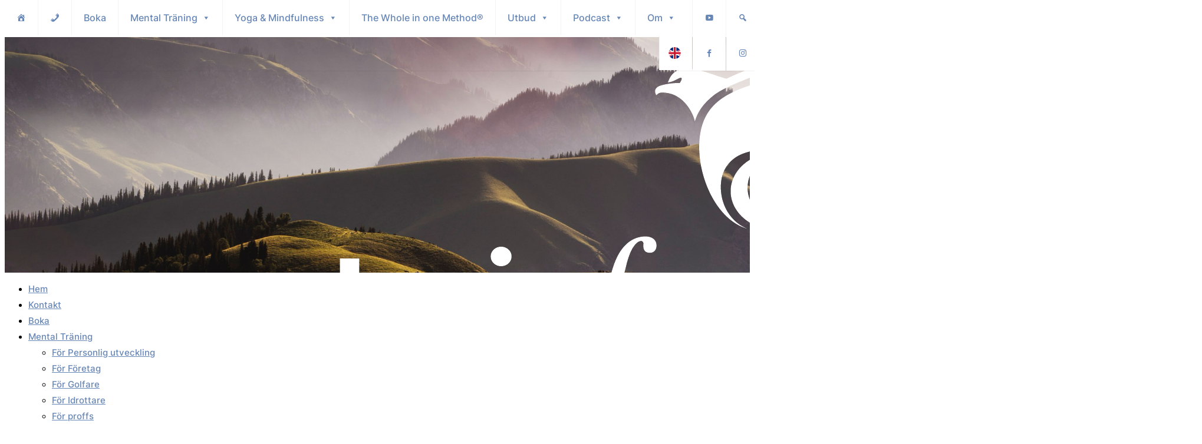

--- FILE ---
content_type: text/html; charset=UTF-8
request_url: https://www.jennyhagman.com/2017/05/12/varje-vd-borde-ha-en-caddie/
body_size: 24666
content:
<!DOCTYPE html>
<html class="html" lang="sv-SE">
<head>
	<meta charset="UTF-8">
	<link rel="profile" href="https://gmpg.org/xfn/11">

	<meta name='robots' content='index, follow, max-image-preview:large, max-snippet:-1, max-video-preview:-1' />
<link rel="pingback" href="https://www.jennyhagman.com/xmlrpc.php">
<meta name="viewport" content="width=device-width, initial-scale=1">
	<!-- This site is optimized with the Yoast SEO plugin v26.6 - https://yoast.com/wordpress/plugins/seo/ -->
	<title>Varje VD borde ha en caddie! - Jenny Hagman</title>
	<link rel="canonical" href="https://www.jennyhagman.com/2017/05/12/varje-vd-borde-ha-en-caddie/" />
	<meta property="og:locale" content="sv_SE" />
	<meta property="og:type" content="article" />
	<meta property="og:title" content="Varje VD borde ha en caddie! - Jenny Hagman" />
	<meta property="og:description" content="Varje VD borde ha en caddie var en av de slutsatser vi kom fram till efter mitt besök i podden Moderna kompetenser som drivs av företaget med samma namn. Här är bland annat David Åberg delägare och David var min coach under en tid när jag var VD på Birdie Golf Tours.  I detta avsnitt pratar [&hellip;]" />
	<meta property="og:url" content="https://www.jennyhagman.com/2017/05/12/varje-vd-borde-ha-en-caddie/" />
	<meta property="og:site_name" content="Jenny Hagman" />
	<meta property="article:published_time" content="2017-05-12T06:00:58+00:00" />
	<meta property="og:image" content="https://usercontent.one/wp/www.jennyhagman.com/wp-content/uploads/2017/05/Skarmavbild-2017-05-11-kl.-23.39.06.png?media=1739877517" />
	<meta property="og:image:width" content="411" />
	<meta property="og:image:height" content="442" />
	<meta property="og:image:type" content="image/png" />
	<meta name="author" content="Jennyhagman" />
	<meta name="twitter:card" content="summary_large_image" />
	<meta name="twitter:label1" content="Skriven av" />
	<meta name="twitter:data1" content="Jennyhagman" />
	<meta name="twitter:label2" content="Beräknad lästid" />
	<meta name="twitter:data2" content="1 minut" />
	<script type="application/ld+json" class="yoast-schema-graph">{"@context":"https://schema.org","@graph":[{"@type":"Article","@id":"https://www.jennyhagman.com/2017/05/12/varje-vd-borde-ha-en-caddie/#article","isPartOf":{"@id":"https://www.jennyhagman.com/2017/05/12/varje-vd-borde-ha-en-caddie/"},"author":{"name":"Jennyhagman","@id":"https://www.jennyhagman.com/#/schema/person/fbcf04f4a92a6db7808455d15bbb819c"},"headline":"Varje VD borde ha en caddie!","datePublished":"2017-05-12T06:00:58+00:00","mainEntityOfPage":{"@id":"https://www.jennyhagman.com/2017/05/12/varje-vd-borde-ha-en-caddie/"},"wordCount":157,"commentCount":0,"publisher":{"@id":"https://www.jennyhagman.com/#organization"},"image":{"@id":"https://www.jennyhagman.com/2017/05/12/varje-vd-borde-ha-en-caddie/#primaryimage"},"thumbnailUrl":"https://www.jennyhagman.com/wp-content/uploads/2017/05/Skarmavbild-2017-05-11-kl.-23.39.06.png","keywords":["Ledarskap","Målbilder","Mental träning","Moderna Kompetenser","personlig utveckling","Träning"],"articleSection":["Inspiration","Ledarskap &amp; Utveckling","Mental Träning","Träning","Uncategorized"],"inLanguage":"sv-SE","potentialAction":[{"@type":"CommentAction","name":"Comment","target":["https://www.jennyhagman.com/2017/05/12/varje-vd-borde-ha-en-caddie/#respond"]}]},{"@type":"WebPage","@id":"https://www.jennyhagman.com/2017/05/12/varje-vd-borde-ha-en-caddie/","url":"https://www.jennyhagman.com/2017/05/12/varje-vd-borde-ha-en-caddie/","name":"Varje VD borde ha en caddie! - Jenny Hagman","isPartOf":{"@id":"https://www.jennyhagman.com/#website"},"primaryImageOfPage":{"@id":"https://www.jennyhagman.com/2017/05/12/varje-vd-borde-ha-en-caddie/#primaryimage"},"image":{"@id":"https://www.jennyhagman.com/2017/05/12/varje-vd-borde-ha-en-caddie/#primaryimage"},"thumbnailUrl":"https://www.jennyhagman.com/wp-content/uploads/2017/05/Skarmavbild-2017-05-11-kl.-23.39.06.png","datePublished":"2017-05-12T06:00:58+00:00","breadcrumb":{"@id":"https://www.jennyhagman.com/2017/05/12/varje-vd-borde-ha-en-caddie/#breadcrumb"},"inLanguage":"sv-SE","potentialAction":[{"@type":"ReadAction","target":["https://www.jennyhagman.com/2017/05/12/varje-vd-borde-ha-en-caddie/"]}]},{"@type":"ImageObject","inLanguage":"sv-SE","@id":"https://www.jennyhagman.com/2017/05/12/varje-vd-borde-ha-en-caddie/#primaryimage","url":"https://www.jennyhagman.com/wp-content/uploads/2017/05/Skarmavbild-2017-05-11-kl.-23.39.06.png","contentUrl":"https://www.jennyhagman.com/wp-content/uploads/2017/05/Skarmavbild-2017-05-11-kl.-23.39.06.png","width":411,"height":442,"caption":"Besök i podcast"},{"@type":"BreadcrumbList","@id":"https://www.jennyhagman.com/2017/05/12/varje-vd-borde-ha-en-caddie/#breadcrumb","itemListElement":[{"@type":"ListItem","position":1,"name":"Hem","item":"https://www.jennyhagman.com/"},{"@type":"ListItem","position":2,"name":"Nyheter &#8211; Just nu","item":"https://www.jennyhagman.com/blog-page/"},{"@type":"ListItem","position":3,"name":"Varje VD borde ha en caddie!"}]},{"@type":"WebSite","@id":"https://www.jennyhagman.com/#website","url":"https://www.jennyhagman.com/","name":"Jenny Hagman","description":"Mental tränare och coach inom idrott och ledarskap","publisher":{"@id":"https://www.jennyhagman.com/#organization"},"potentialAction":[{"@type":"SearchAction","target":{"@type":"EntryPoint","urlTemplate":"https://www.jennyhagman.com/?s={search_term_string}"},"query-input":{"@type":"PropertyValueSpecification","valueRequired":true,"valueName":"search_term_string"}}],"inLanguage":"sv-SE"},{"@type":"Organization","@id":"https://www.jennyhagman.com/#organization","name":"Jenny Hagman","url":"https://www.jennyhagman.com/","logo":{"@type":"ImageObject","inLanguage":"sv-SE","@id":"https://www.jennyhagman.com/#/schema/logo/image/","url":"https://www.jennyhagman.com/wp-content/uploads/2021/05/Jenny-Hagman-logotype-white.png","contentUrl":"https://www.jennyhagman.com/wp-content/uploads/2021/05/Jenny-Hagman-logotype-white.png","width":1479,"height":677,"caption":"Jenny Hagman"},"image":{"@id":"https://www.jennyhagman.com/#/schema/logo/image/"}},{"@type":"Person","@id":"https://www.jennyhagman.com/#/schema/person/fbcf04f4a92a6db7808455d15bbb819c","name":"Jennyhagman","image":{"@type":"ImageObject","inLanguage":"sv-SE","@id":"https://www.jennyhagman.com/#/schema/person/image/","url":"https://secure.gravatar.com/avatar/ea1cc73b08815235d9134f788641d94422d587153f49b7d0168bf734b0212f61?s=96&d=mm&r=g","contentUrl":"https://secure.gravatar.com/avatar/ea1cc73b08815235d9134f788641d94422d587153f49b7d0168bf734b0212f61?s=96&d=mm&r=g","caption":"Jennyhagman"},"sameAs":["https://www.jennyhagman.com"],"url":"https://www.jennyhagman.com/author/jennyhagman/"}]}</script>
	<!-- / Yoast SEO plugin. -->


<link rel="alternate" type="application/rss+xml" title="Jenny Hagman &raquo; Webbflöde" href="https://www.jennyhagman.com/feed/" />
<link rel="alternate" type="application/rss+xml" title="Jenny Hagman &raquo; Kommentarsflöde" href="https://www.jennyhagman.com/comments/feed/" />
<link rel="alternate" type="application/rss+xml" title="Jenny Hagman &raquo; Kommentarsflöde för Varje VD borde ha en caddie!" href="https://www.jennyhagman.com/2017/05/12/varje-vd-borde-ha-en-caddie/feed/" />
<link rel="alternate" title="oEmbed (JSON)" type="application/json+oembed" href="https://www.jennyhagman.com/wp-json/oembed/1.0/embed?url=https%3A%2F%2Fwww.jennyhagman.com%2F2017%2F05%2F12%2Fvarje-vd-borde-ha-en-caddie%2F" />
<link rel="alternate" title="oEmbed (XML)" type="text/xml+oembed" href="https://www.jennyhagman.com/wp-json/oembed/1.0/embed?url=https%3A%2F%2Fwww.jennyhagman.com%2F2017%2F05%2F12%2Fvarje-vd-borde-ha-en-caddie%2F&#038;format=xml" />
<style id='wp-img-auto-sizes-contain-inline-css'>
img:is([sizes=auto i],[sizes^="auto," i]){contain-intrinsic-size:3000px 1500px}
/*# sourceURL=wp-img-auto-sizes-contain-inline-css */
</style>
<style id='wp-emoji-styles-inline-css'>

	img.wp-smiley, img.emoji {
		display: inline !important;
		border: none !important;
		box-shadow: none !important;
		height: 1em !important;
		width: 1em !important;
		margin: 0 0.07em !important;
		vertical-align: -0.1em !important;
		background: none !important;
		padding: 0 !important;
	}
/*# sourceURL=wp-emoji-styles-inline-css */
</style>
<link rel='stylesheet' id='wp-block-library-css' href='https://www.jennyhagman.com/wp-includes/css/dist/block-library/style.min.css?ver=6.9' media='all' />
<style id='wp-block-library-theme-inline-css'>
.wp-block-audio :where(figcaption){color:#555;font-size:13px;text-align:center}.is-dark-theme .wp-block-audio :where(figcaption){color:#ffffffa6}.wp-block-audio{margin:0 0 1em}.wp-block-code{border:1px solid #ccc;border-radius:4px;font-family:Menlo,Consolas,monaco,monospace;padding:.8em 1em}.wp-block-embed :where(figcaption){color:#555;font-size:13px;text-align:center}.is-dark-theme .wp-block-embed :where(figcaption){color:#ffffffa6}.wp-block-embed{margin:0 0 1em}.blocks-gallery-caption{color:#555;font-size:13px;text-align:center}.is-dark-theme .blocks-gallery-caption{color:#ffffffa6}:root :where(.wp-block-image figcaption){color:#555;font-size:13px;text-align:center}.is-dark-theme :root :where(.wp-block-image figcaption){color:#ffffffa6}.wp-block-image{margin:0 0 1em}.wp-block-pullquote{border-bottom:4px solid;border-top:4px solid;color:currentColor;margin-bottom:1.75em}.wp-block-pullquote :where(cite),.wp-block-pullquote :where(footer),.wp-block-pullquote__citation{color:currentColor;font-size:.8125em;font-style:normal;text-transform:uppercase}.wp-block-quote{border-left:.25em solid;margin:0 0 1.75em;padding-left:1em}.wp-block-quote cite,.wp-block-quote footer{color:currentColor;font-size:.8125em;font-style:normal;position:relative}.wp-block-quote:where(.has-text-align-right){border-left:none;border-right:.25em solid;padding-left:0;padding-right:1em}.wp-block-quote:where(.has-text-align-center){border:none;padding-left:0}.wp-block-quote.is-large,.wp-block-quote.is-style-large,.wp-block-quote:where(.is-style-plain){border:none}.wp-block-search .wp-block-search__label{font-weight:700}.wp-block-search__button{border:1px solid #ccc;padding:.375em .625em}:where(.wp-block-group.has-background){padding:1.25em 2.375em}.wp-block-separator.has-css-opacity{opacity:.4}.wp-block-separator{border:none;border-bottom:2px solid;margin-left:auto;margin-right:auto}.wp-block-separator.has-alpha-channel-opacity{opacity:1}.wp-block-separator:not(.is-style-wide):not(.is-style-dots){width:100px}.wp-block-separator.has-background:not(.is-style-dots){border-bottom:none;height:1px}.wp-block-separator.has-background:not(.is-style-wide):not(.is-style-dots){height:2px}.wp-block-table{margin:0 0 1em}.wp-block-table td,.wp-block-table th{word-break:normal}.wp-block-table :where(figcaption){color:#555;font-size:13px;text-align:center}.is-dark-theme .wp-block-table :where(figcaption){color:#ffffffa6}.wp-block-video :where(figcaption){color:#555;font-size:13px;text-align:center}.is-dark-theme .wp-block-video :where(figcaption){color:#ffffffa6}.wp-block-video{margin:0 0 1em}:root :where(.wp-block-template-part.has-background){margin-bottom:0;margin-top:0;padding:1.25em 2.375em}
/*# sourceURL=/wp-includes/css/dist/block-library/theme.min.css */
</style>
<style id='classic-theme-styles-inline-css'>
/*! This file is auto-generated */
.wp-block-button__link{color:#fff;background-color:#32373c;border-radius:9999px;box-shadow:none;text-decoration:none;padding:calc(.667em + 2px) calc(1.333em + 2px);font-size:1.125em}.wp-block-file__button{background:#32373c;color:#fff;text-decoration:none}
/*# sourceURL=/wp-includes/css/classic-themes.min.css */
</style>
<style id='global-styles-inline-css'>
:root{--wp--preset--aspect-ratio--square: 1;--wp--preset--aspect-ratio--4-3: 4/3;--wp--preset--aspect-ratio--3-4: 3/4;--wp--preset--aspect-ratio--3-2: 3/2;--wp--preset--aspect-ratio--2-3: 2/3;--wp--preset--aspect-ratio--16-9: 16/9;--wp--preset--aspect-ratio--9-16: 9/16;--wp--preset--color--black: #000000;--wp--preset--color--cyan-bluish-gray: #abb8c3;--wp--preset--color--white: #ffffff;--wp--preset--color--pale-pink: #f78da7;--wp--preset--color--vivid-red: #cf2e2e;--wp--preset--color--luminous-vivid-orange: #ff6900;--wp--preset--color--luminous-vivid-amber: #fcb900;--wp--preset--color--light-green-cyan: #7bdcb5;--wp--preset--color--vivid-green-cyan: #00d084;--wp--preset--color--pale-cyan-blue: #8ed1fc;--wp--preset--color--vivid-cyan-blue: #0693e3;--wp--preset--color--vivid-purple: #9b51e0;--wp--preset--gradient--vivid-cyan-blue-to-vivid-purple: linear-gradient(135deg,rgb(6,147,227) 0%,rgb(155,81,224) 100%);--wp--preset--gradient--light-green-cyan-to-vivid-green-cyan: linear-gradient(135deg,rgb(122,220,180) 0%,rgb(0,208,130) 100%);--wp--preset--gradient--luminous-vivid-amber-to-luminous-vivid-orange: linear-gradient(135deg,rgb(252,185,0) 0%,rgb(255,105,0) 100%);--wp--preset--gradient--luminous-vivid-orange-to-vivid-red: linear-gradient(135deg,rgb(255,105,0) 0%,rgb(207,46,46) 100%);--wp--preset--gradient--very-light-gray-to-cyan-bluish-gray: linear-gradient(135deg,rgb(238,238,238) 0%,rgb(169,184,195) 100%);--wp--preset--gradient--cool-to-warm-spectrum: linear-gradient(135deg,rgb(74,234,220) 0%,rgb(151,120,209) 20%,rgb(207,42,186) 40%,rgb(238,44,130) 60%,rgb(251,105,98) 80%,rgb(254,248,76) 100%);--wp--preset--gradient--blush-light-purple: linear-gradient(135deg,rgb(255,206,236) 0%,rgb(152,150,240) 100%);--wp--preset--gradient--blush-bordeaux: linear-gradient(135deg,rgb(254,205,165) 0%,rgb(254,45,45) 50%,rgb(107,0,62) 100%);--wp--preset--gradient--luminous-dusk: linear-gradient(135deg,rgb(255,203,112) 0%,rgb(199,81,192) 50%,rgb(65,88,208) 100%);--wp--preset--gradient--pale-ocean: linear-gradient(135deg,rgb(255,245,203) 0%,rgb(182,227,212) 50%,rgb(51,167,181) 100%);--wp--preset--gradient--electric-grass: linear-gradient(135deg,rgb(202,248,128) 0%,rgb(113,206,126) 100%);--wp--preset--gradient--midnight: linear-gradient(135deg,rgb(2,3,129) 0%,rgb(40,116,252) 100%);--wp--preset--font-size--small: 13px;--wp--preset--font-size--medium: 20px;--wp--preset--font-size--large: 36px;--wp--preset--font-size--x-large: 42px;--wp--preset--spacing--20: 0.44rem;--wp--preset--spacing--30: 0.67rem;--wp--preset--spacing--40: 1rem;--wp--preset--spacing--50: 1.5rem;--wp--preset--spacing--60: 2.25rem;--wp--preset--spacing--70: 3.38rem;--wp--preset--spacing--80: 5.06rem;--wp--preset--shadow--natural: 6px 6px 9px rgba(0, 0, 0, 0.2);--wp--preset--shadow--deep: 12px 12px 50px rgba(0, 0, 0, 0.4);--wp--preset--shadow--sharp: 6px 6px 0px rgba(0, 0, 0, 0.2);--wp--preset--shadow--outlined: 6px 6px 0px -3px rgb(255, 255, 255), 6px 6px rgb(0, 0, 0);--wp--preset--shadow--crisp: 6px 6px 0px rgb(0, 0, 0);}:where(.is-layout-flex){gap: 0.5em;}:where(.is-layout-grid){gap: 0.5em;}body .is-layout-flex{display: flex;}.is-layout-flex{flex-wrap: wrap;align-items: center;}.is-layout-flex > :is(*, div){margin: 0;}body .is-layout-grid{display: grid;}.is-layout-grid > :is(*, div){margin: 0;}:where(.wp-block-columns.is-layout-flex){gap: 2em;}:where(.wp-block-columns.is-layout-grid){gap: 2em;}:where(.wp-block-post-template.is-layout-flex){gap: 1.25em;}:where(.wp-block-post-template.is-layout-grid){gap: 1.25em;}.has-black-color{color: var(--wp--preset--color--black) !important;}.has-cyan-bluish-gray-color{color: var(--wp--preset--color--cyan-bluish-gray) !important;}.has-white-color{color: var(--wp--preset--color--white) !important;}.has-pale-pink-color{color: var(--wp--preset--color--pale-pink) !important;}.has-vivid-red-color{color: var(--wp--preset--color--vivid-red) !important;}.has-luminous-vivid-orange-color{color: var(--wp--preset--color--luminous-vivid-orange) !important;}.has-luminous-vivid-amber-color{color: var(--wp--preset--color--luminous-vivid-amber) !important;}.has-light-green-cyan-color{color: var(--wp--preset--color--light-green-cyan) !important;}.has-vivid-green-cyan-color{color: var(--wp--preset--color--vivid-green-cyan) !important;}.has-pale-cyan-blue-color{color: var(--wp--preset--color--pale-cyan-blue) !important;}.has-vivid-cyan-blue-color{color: var(--wp--preset--color--vivid-cyan-blue) !important;}.has-vivid-purple-color{color: var(--wp--preset--color--vivid-purple) !important;}.has-black-background-color{background-color: var(--wp--preset--color--black) !important;}.has-cyan-bluish-gray-background-color{background-color: var(--wp--preset--color--cyan-bluish-gray) !important;}.has-white-background-color{background-color: var(--wp--preset--color--white) !important;}.has-pale-pink-background-color{background-color: var(--wp--preset--color--pale-pink) !important;}.has-vivid-red-background-color{background-color: var(--wp--preset--color--vivid-red) !important;}.has-luminous-vivid-orange-background-color{background-color: var(--wp--preset--color--luminous-vivid-orange) !important;}.has-luminous-vivid-amber-background-color{background-color: var(--wp--preset--color--luminous-vivid-amber) !important;}.has-light-green-cyan-background-color{background-color: var(--wp--preset--color--light-green-cyan) !important;}.has-vivid-green-cyan-background-color{background-color: var(--wp--preset--color--vivid-green-cyan) !important;}.has-pale-cyan-blue-background-color{background-color: var(--wp--preset--color--pale-cyan-blue) !important;}.has-vivid-cyan-blue-background-color{background-color: var(--wp--preset--color--vivid-cyan-blue) !important;}.has-vivid-purple-background-color{background-color: var(--wp--preset--color--vivid-purple) !important;}.has-black-border-color{border-color: var(--wp--preset--color--black) !important;}.has-cyan-bluish-gray-border-color{border-color: var(--wp--preset--color--cyan-bluish-gray) !important;}.has-white-border-color{border-color: var(--wp--preset--color--white) !important;}.has-pale-pink-border-color{border-color: var(--wp--preset--color--pale-pink) !important;}.has-vivid-red-border-color{border-color: var(--wp--preset--color--vivid-red) !important;}.has-luminous-vivid-orange-border-color{border-color: var(--wp--preset--color--luminous-vivid-orange) !important;}.has-luminous-vivid-amber-border-color{border-color: var(--wp--preset--color--luminous-vivid-amber) !important;}.has-light-green-cyan-border-color{border-color: var(--wp--preset--color--light-green-cyan) !important;}.has-vivid-green-cyan-border-color{border-color: var(--wp--preset--color--vivid-green-cyan) !important;}.has-pale-cyan-blue-border-color{border-color: var(--wp--preset--color--pale-cyan-blue) !important;}.has-vivid-cyan-blue-border-color{border-color: var(--wp--preset--color--vivid-cyan-blue) !important;}.has-vivid-purple-border-color{border-color: var(--wp--preset--color--vivid-purple) !important;}.has-vivid-cyan-blue-to-vivid-purple-gradient-background{background: var(--wp--preset--gradient--vivid-cyan-blue-to-vivid-purple) !important;}.has-light-green-cyan-to-vivid-green-cyan-gradient-background{background: var(--wp--preset--gradient--light-green-cyan-to-vivid-green-cyan) !important;}.has-luminous-vivid-amber-to-luminous-vivid-orange-gradient-background{background: var(--wp--preset--gradient--luminous-vivid-amber-to-luminous-vivid-orange) !important;}.has-luminous-vivid-orange-to-vivid-red-gradient-background{background: var(--wp--preset--gradient--luminous-vivid-orange-to-vivid-red) !important;}.has-very-light-gray-to-cyan-bluish-gray-gradient-background{background: var(--wp--preset--gradient--very-light-gray-to-cyan-bluish-gray) !important;}.has-cool-to-warm-spectrum-gradient-background{background: var(--wp--preset--gradient--cool-to-warm-spectrum) !important;}.has-blush-light-purple-gradient-background{background: var(--wp--preset--gradient--blush-light-purple) !important;}.has-blush-bordeaux-gradient-background{background: var(--wp--preset--gradient--blush-bordeaux) !important;}.has-luminous-dusk-gradient-background{background: var(--wp--preset--gradient--luminous-dusk) !important;}.has-pale-ocean-gradient-background{background: var(--wp--preset--gradient--pale-ocean) !important;}.has-electric-grass-gradient-background{background: var(--wp--preset--gradient--electric-grass) !important;}.has-midnight-gradient-background{background: var(--wp--preset--gradient--midnight) !important;}.has-small-font-size{font-size: var(--wp--preset--font-size--small) !important;}.has-medium-font-size{font-size: var(--wp--preset--font-size--medium) !important;}.has-large-font-size{font-size: var(--wp--preset--font-size--large) !important;}.has-x-large-font-size{font-size: var(--wp--preset--font-size--x-large) !important;}
:where(.wp-block-post-template.is-layout-flex){gap: 1.25em;}:where(.wp-block-post-template.is-layout-grid){gap: 1.25em;}
:where(.wp-block-term-template.is-layout-flex){gap: 1.25em;}:where(.wp-block-term-template.is-layout-grid){gap: 1.25em;}
:where(.wp-block-columns.is-layout-flex){gap: 2em;}:where(.wp-block-columns.is-layout-grid){gap: 2em;}
:root :where(.wp-block-pullquote){font-size: 1.5em;line-height: 1.6;}
/*# sourceURL=global-styles-inline-css */
</style>
<link rel='stylesheet' id='mpfe_front_style-css' href='https://usercontent.one/wp/www.jennyhagman.com/wp-content/plugins/music-player-for-elementor/css/mpfe-front-style.css?ver=2.5&media=1739877517' media='all' />
<link rel='stylesheet' id='font-awesome-5.15.1-css' href='https://usercontent.one/wp/www.jennyhagman.com/wp-content/plugins/music-player-for-elementor/assets/fontawesome-free-5.15.1/css/all.min.css?ver=5.15.1&media=1739877517' media='all' />
<link rel='stylesheet' id='swp-icomoon-beatport-css' href='https://usercontent.one/wp/www.jennyhagman.com/wp-content/plugins/music-player-for-elementor/assets/swp-icomoon-beatport/style.css?ver=2.5&media=1739877517' media='all' />
<link rel='stylesheet' id='theme.css-css' href='https://usercontent.one/wp/www.jennyhagman.com/wp-content/plugins/popup-builder/public/css/theme.css?ver=4.4.2&media=1739877517' media='all' />
<link rel='stylesheet' id='megamenu-css' href='https://usercontent.one/wp/www.jennyhagman.com/wp-content/uploads/maxmegamenu/style.css?media=1739877517?ver=b99cfc' media='all' />
<link rel='stylesheet' id='dashicons-css' href='https://www.jennyhagman.com/wp-includes/css/dashicons.min.css?ver=6.9' media='all' />
<link rel='stylesheet' id='parent-style-css' href='https://usercontent.one/wp/www.jennyhagman.com/wp-content/themes/oceanwp/style.css?ver=4.1.4&media=1739877517' media='all' />
<link rel='stylesheet' id='child-style-css' href='https://usercontent.one/wp/www.jennyhagman.com/wp-content/themes/oceanwp-child/style.css?ver=6.9&media=1739877517' media='all' />
<link rel='stylesheet' id='elementor-frontend-css' href='https://usercontent.one/wp/www.jennyhagman.com/wp-content/plugins/elementor/assets/css/frontend.min.css?ver=3.34.0&media=1739877517' media='all' />
<link rel='stylesheet' id='elementor-post-6622-css' href='https://usercontent.one/wp/www.jennyhagman.com/wp-content/uploads/elementor/css/post-6622.css?media=1739877517?ver=1768944443' media='all' />
<link rel='stylesheet' id='font-awesome-css' href='https://usercontent.one/wp/www.jennyhagman.com/wp-content/themes/oceanwp/assets/fonts/fontawesome/css/all.min.css?ver=6.7.2&media=1739877517' media='all' />
<link rel='stylesheet' id='simple-line-icons-css' href='https://usercontent.one/wp/www.jennyhagman.com/wp-content/themes/oceanwp/assets/css/third/simple-line-icons.min.css?ver=2.4.0&media=1739877517' media='all' />
<link rel='stylesheet' id='oceanwp-style-css' href='https://usercontent.one/wp/www.jennyhagman.com/wp-content/themes/oceanwp/assets/css/style.min.css?ver=6.9&media=1739877517' media='all' />
<link rel='stylesheet' id='recent-posts-widget-with-thumbnails-public-style-css' href='https://usercontent.one/wp/www.jennyhagman.com/wp-content/plugins/recent-posts-widget-with-thumbnails/public.css?ver=7.1.1&media=1739877517' media='all' />
<link rel='stylesheet' id='oe-widgets-style-css' href='https://usercontent.one/wp/www.jennyhagman.com/wp-content/plugins/ocean-extra/assets/css/widgets.css?ver=6.9&media=1739877517' media='all' />
<!--n2css--><!--n2js--><script src="https://www.jennyhagman.com/wp-includes/js/jquery/jquery.min.js?ver=3.7.1" id="jquery-core-js"></script>
<script src="https://www.jennyhagman.com/wp-includes/js/jquery/jquery-migrate.min.js?ver=3.4.1" id="jquery-migrate-js"></script>
<script id="Popup.js-js-before">
var sgpbPublicUrl = "https:\/\/www.jennyhagman.com\/wp-content\/plugins\/popup-builder\/public\/";
var SGPB_JS_LOCALIZATION = {"imageSupportAlertMessage":"Only image files supported","pdfSupportAlertMessage":"Only pdf files supported","areYouSure":"Are you sure?","addButtonSpinner":"L","audioSupportAlertMessage":"Only audio files supported (e.g.: mp3, wav, m4a, ogg)","publishPopupBeforeElementor":"Please, publish the popup before starting to use Elementor with it!","publishPopupBeforeDivi":"Please, publish the popup before starting to use Divi Builder with it!","closeButtonAltText":"Close"};
//# sourceURL=Popup.js-js-before
</script>
<script src="https://usercontent.one/wp/www.jennyhagman.com/wp-content/plugins/popup-builder/public/js/Popup.js?ver=4.4.2&media=1739877517" id="Popup.js-js"></script>
<script src="https://usercontent.one/wp/www.jennyhagman.com/wp-content/plugins/popup-builder/public/js/PopupConfig.js?ver=4.4.2&media=1739877517" id="PopupConfig.js-js"></script>
<script id="PopupBuilder.js-js-before">
var SGPB_POPUP_PARAMS = {"popupTypeAgeRestriction":"ageRestriction","defaultThemeImages":{"1":"https:\/\/www.jennyhagman.com\/wp-content\/plugins\/popup-builder\/public\/img\/theme_1\/close.png","2":"https:\/\/www.jennyhagman.com\/wp-content\/plugins\/popup-builder\/public\/img\/theme_2\/close.png","3":"https:\/\/www.jennyhagman.com\/wp-content\/plugins\/popup-builder\/public\/img\/theme_3\/close.png","5":"https:\/\/www.jennyhagman.com\/wp-content\/plugins\/popup-builder\/public\/img\/theme_5\/close.png","6":"https:\/\/www.jennyhagman.com\/wp-content\/plugins\/popup-builder\/public\/img\/theme_6\/close.png"},"homePageUrl":"https:\/\/www.jennyhagman.com\/","isPreview":false,"convertedIdsReverse":[],"dontShowPopupExpireTime":365,"conditionalJsClasses":[],"disableAnalyticsGeneral":false};
var SGPB_JS_PACKAGES = {"packages":{"current":1,"free":1,"silver":2,"gold":3,"platinum":4},"extensions":{"geo-targeting":false,"advanced-closing":false}};
var SGPB_JS_PARAMS = {"ajaxUrl":"https:\/\/www.jennyhagman.com\/wp-admin\/admin-ajax.php","nonce":"018183e55b"};
//# sourceURL=PopupBuilder.js-js-before
</script>
<script src="https://usercontent.one/wp/www.jennyhagman.com/wp-content/plugins/popup-builder/public/js/PopupBuilder.js?ver=4.4.2&media=1739877517" id="PopupBuilder.js-js"></script>
<link rel="https://api.w.org/" href="https://www.jennyhagman.com/wp-json/" /><link rel="alternate" title="JSON" type="application/json" href="https://www.jennyhagman.com/wp-json/wp/v2/posts/3800" /><link rel="EditURI" type="application/rsd+xml" title="RSD" href="https://www.jennyhagman.com/xmlrpc.php?rsd" />
<meta name="generator" content="WordPress 6.9" />
<link rel='shortlink' href='https://www.jennyhagman.com/?p=3800' />
<style>[class*=" icon-oc-"],[class^=icon-oc-]{speak:none;font-style:normal;font-weight:400;font-variant:normal;text-transform:none;line-height:1;-webkit-font-smoothing:antialiased;-moz-osx-font-smoothing:grayscale}.icon-oc-one-com-white-32px-fill:before{content:"901"}.icon-oc-one-com:before{content:"900"}#one-com-icon,.toplevel_page_onecom-wp .wp-menu-image{speak:none;display:flex;align-items:center;justify-content:center;text-transform:none;line-height:1;-webkit-font-smoothing:antialiased;-moz-osx-font-smoothing:grayscale}.onecom-wp-admin-bar-item>a,.toplevel_page_onecom-wp>.wp-menu-name{font-size:16px;font-weight:400;line-height:1}.toplevel_page_onecom-wp>.wp-menu-name img{width:69px;height:9px;}.wp-submenu-wrap.wp-submenu>.wp-submenu-head>img{width:88px;height:auto}.onecom-wp-admin-bar-item>a img{height:7px!important}.onecom-wp-admin-bar-item>a img,.toplevel_page_onecom-wp>.wp-menu-name img{opacity:.8}.onecom-wp-admin-bar-item.hover>a img,.toplevel_page_onecom-wp.wp-has-current-submenu>.wp-menu-name img,li.opensub>a.toplevel_page_onecom-wp>.wp-menu-name img{opacity:1}#one-com-icon:before,.onecom-wp-admin-bar-item>a:before,.toplevel_page_onecom-wp>.wp-menu-image:before{content:'';position:static!important;background-color:rgba(240,245,250,.4);border-radius:102px;width:18px;height:18px;padding:0!important}.onecom-wp-admin-bar-item>a:before{width:14px;height:14px}.onecom-wp-admin-bar-item.hover>a:before,.toplevel_page_onecom-wp.opensub>a>.wp-menu-image:before,.toplevel_page_onecom-wp.wp-has-current-submenu>.wp-menu-image:before{background-color:#76b82a}.onecom-wp-admin-bar-item>a{display:inline-flex!important;align-items:center;justify-content:center}#one-com-logo-wrapper{font-size:4em}#one-com-icon{vertical-align:middle}.imagify-welcome{display:none !important;}</style><meta name="generator" content="Elementor 3.34.0; features: additional_custom_breakpoints; settings: css_print_method-external, google_font-enabled, font_display-auto">
<style>.recentcomments a{display:inline !important;padding:0 !important;margin:0 !important;}</style>			<style>
				.e-con.e-parent:nth-of-type(n+4):not(.e-lazyloaded):not(.e-no-lazyload),
				.e-con.e-parent:nth-of-type(n+4):not(.e-lazyloaded):not(.e-no-lazyload) * {
					background-image: none !important;
				}
				@media screen and (max-height: 1024px) {
					.e-con.e-parent:nth-of-type(n+3):not(.e-lazyloaded):not(.e-no-lazyload),
					.e-con.e-parent:nth-of-type(n+3):not(.e-lazyloaded):not(.e-no-lazyload) * {
						background-image: none !important;
					}
				}
				@media screen and (max-height: 640px) {
					.e-con.e-parent:nth-of-type(n+2):not(.e-lazyloaded):not(.e-no-lazyload),
					.e-con.e-parent:nth-of-type(n+2):not(.e-lazyloaded):not(.e-no-lazyload) * {
						background-image: none !important;
					}
				}
			</style>
			<link rel="icon" href="https://usercontent.one/wp/www.jennyhagman.com/wp-content/uploads/2021/05/cropped-Jenny-Hagman-Logotype-favicon-black-1-32x32.png?media=1739877517" sizes="32x32" />
<link rel="icon" href="https://usercontent.one/wp/www.jennyhagman.com/wp-content/uploads/2021/05/cropped-Jenny-Hagman-Logotype-favicon-black-1-192x192.png?media=1739877517" sizes="192x192" />
<link rel="apple-touch-icon" href="https://usercontent.one/wp/www.jennyhagman.com/wp-content/uploads/2021/05/cropped-Jenny-Hagman-Logotype-favicon-black-1-180x180.png?media=1739877517" />
<meta name="msapplication-TileImage" content="https://usercontent.one/wp/www.jennyhagman.com/wp-content/uploads/2021/05/cropped-Jenny-Hagman-Logotype-favicon-black-1-270x270.png?media=1739877517" />
<!-- OceanWP CSS -->
<style type="text/css">
/* Colors */a:hover,a.light:hover,.theme-heading .text::before,.theme-heading .text::after,#top-bar-content >a:hover,#top-bar-social li.oceanwp-email a:hover,#site-navigation-wrap .dropdown-menu >li >a:hover,#site-header.medium-header #medium-searchform button:hover,.oceanwp-mobile-menu-icon a:hover,.blog-entry.post .blog-entry-header .entry-title a:hover,.blog-entry.post .blog-entry-readmore a:hover,.blog-entry.thumbnail-entry .blog-entry-category a,ul.meta li a:hover,.dropcap,.single nav.post-navigation .nav-links .title,body .related-post-title a:hover,body #wp-calendar caption,body .contact-info-widget.default i,body .contact-info-widget.big-icons i,body .custom-links-widget .oceanwp-custom-links li a:hover,body .custom-links-widget .oceanwp-custom-links li a:hover:before,body .posts-thumbnails-widget li a:hover,body .social-widget li.oceanwp-email a:hover,.comment-author .comment-meta .comment-reply-link,#respond #cancel-comment-reply-link:hover,#footer-widgets .footer-box a:hover,#footer-bottom a:hover,#footer-bottom #footer-bottom-menu a:hover,.sidr a:hover,.sidr-class-dropdown-toggle:hover,.sidr-class-menu-item-has-children.active >a,.sidr-class-menu-item-has-children.active >a >.sidr-class-dropdown-toggle,input[type=checkbox]:checked:before{color:#6787b7}.single nav.post-navigation .nav-links .title .owp-icon use,.blog-entry.post .blog-entry-readmore a:hover .owp-icon use,body .contact-info-widget.default .owp-icon use,body .contact-info-widget.big-icons .owp-icon use{stroke:#6787b7}input[type="button"],input[type="reset"],input[type="submit"],button[type="submit"],.button,#site-navigation-wrap .dropdown-menu >li.btn >a >span,.thumbnail:hover i,.thumbnail:hover .link-post-svg-icon,.post-quote-content,.omw-modal .omw-close-modal,body .contact-info-widget.big-icons li:hover i,body .contact-info-widget.big-icons li:hover .owp-icon,body div.wpforms-container-full .wpforms-form input[type=submit],body div.wpforms-container-full .wpforms-form button[type=submit],body div.wpforms-container-full .wpforms-form .wpforms-page-button,.woocommerce-cart .wp-element-button,.woocommerce-checkout .wp-element-button,.wp-block-button__link{background-color:#6787b7}.widget-title{border-color:#6787b7}blockquote{border-color:#6787b7}.wp-block-quote{border-color:#6787b7}#searchform-dropdown{border-color:#6787b7}.dropdown-menu .sub-menu{border-color:#6787b7}.blog-entry.large-entry .blog-entry-readmore a:hover{border-color:#6787b7}.oceanwp-newsletter-form-wrap input[type="email"]:focus{border-color:#6787b7}.social-widget li.oceanwp-email a:hover{border-color:#6787b7}#respond #cancel-comment-reply-link:hover{border-color:#6787b7}body .contact-info-widget.big-icons li:hover i{border-color:#6787b7}body .contact-info-widget.big-icons li:hover .owp-icon{border-color:#6787b7}#footer-widgets .oceanwp-newsletter-form-wrap input[type="email"]:focus{border-color:#6787b7}input[type="button"]:hover,input[type="reset"]:hover,input[type="submit"]:hover,button[type="submit"]:hover,input[type="button"]:focus,input[type="reset"]:focus,input[type="submit"]:focus,button[type="submit"]:focus,.button:hover,.button:focus,#site-navigation-wrap .dropdown-menu >li.btn >a:hover >span,.post-quote-author,.omw-modal .omw-close-modal:hover,body div.wpforms-container-full .wpforms-form input[type=submit]:hover,body div.wpforms-container-full .wpforms-form button[type=submit]:hover,body div.wpforms-container-full .wpforms-form .wpforms-page-button:hover,.woocommerce-cart .wp-element-button:hover,.woocommerce-checkout .wp-element-button:hover,.wp-block-button__link:hover{background-color:#6787b7}a{color:#6787b7}a .owp-icon use{stroke:#6787b7}a:hover{color:#6787b7}a:hover .owp-icon use{stroke:#6787b7}body .theme-button,body input[type="submit"],body button[type="submit"],body button,body .button,body div.wpforms-container-full .wpforms-form input[type=submit],body div.wpforms-container-full .wpforms-form button[type=submit],body div.wpforms-container-full .wpforms-form .wpforms-page-button,.woocommerce-cart .wp-element-button,.woocommerce-checkout .wp-element-button,.wp-block-button__link{background-color:#719949}body .theme-button:hover,body input[type="submit"]:hover,body button[type="submit"]:hover,body button:hover,body .button:hover,body div.wpforms-container-full .wpforms-form input[type=submit]:hover,body div.wpforms-container-full .wpforms-form input[type=submit]:active,body div.wpforms-container-full .wpforms-form button[type=submit]:hover,body div.wpforms-container-full .wpforms-form button[type=submit]:active,body div.wpforms-container-full .wpforms-form .wpforms-page-button:hover,body div.wpforms-container-full .wpforms-form .wpforms-page-button:active,.woocommerce-cart .wp-element-button:hover,.woocommerce-checkout .wp-element-button:hover,.wp-block-button__link:hover{background-color:#719949}body .theme-button,body input[type="submit"],body button[type="submit"],body button,body .button,body div.wpforms-container-full .wpforms-form input[type=submit],body div.wpforms-container-full .wpforms-form button[type=submit],body div.wpforms-container-full .wpforms-form .wpforms-page-button,.woocommerce-cart .wp-element-button,.woocommerce-checkout .wp-element-button,.wp-block-button__link{border-color:#ffffff}body .theme-button:hover,body input[type="submit"]:hover,body button[type="submit"]:hover,body button:hover,body .button:hover,body div.wpforms-container-full .wpforms-form input[type=submit]:hover,body div.wpforms-container-full .wpforms-form input[type=submit]:active,body div.wpforms-container-full .wpforms-form button[type=submit]:hover,body div.wpforms-container-full .wpforms-form button[type=submit]:active,body div.wpforms-container-full .wpforms-form .wpforms-page-button:hover,body div.wpforms-container-full .wpforms-form .wpforms-page-button:active,.woocommerce-cart .wp-element-button:hover,.woocommerce-checkout .wp-element-button:hover,.wp-block-button__link:hover{border-color:#ffffff}form input[type="text"],form input[type="password"],form input[type="email"],form input[type="url"],form input[type="date"],form input[type="month"],form input[type="time"],form input[type="datetime"],form input[type="datetime-local"],form input[type="week"],form input[type="number"],form input[type="search"],form input[type="tel"],form input[type="color"],form select,form textarea{color:#000000}body div.wpforms-container-full .wpforms-form input[type=date],body div.wpforms-container-full .wpforms-form input[type=datetime],body div.wpforms-container-full .wpforms-form input[type=datetime-local],body div.wpforms-container-full .wpforms-form input[type=email],body div.wpforms-container-full .wpforms-form input[type=month],body div.wpforms-container-full .wpforms-form input[type=number],body div.wpforms-container-full .wpforms-form input[type=password],body div.wpforms-container-full .wpforms-form input[type=range],body div.wpforms-container-full .wpforms-form input[type=search],body div.wpforms-container-full .wpforms-form input[type=tel],body div.wpforms-container-full .wpforms-form input[type=text],body div.wpforms-container-full .wpforms-form input[type=time],body div.wpforms-container-full .wpforms-form input[type=url],body div.wpforms-container-full .wpforms-form input[type=week],body div.wpforms-container-full .wpforms-form select,body div.wpforms-container-full .wpforms-form textarea{color:#000000}label,body div.wpforms-container-full .wpforms-form .wpforms-field-label{color:#000000}.page-header .page-subheading{color:#000000}body{color:#000000}h1,h2,h3,h4,h5,h6,.theme-heading,.widget-title,.oceanwp-widget-recent-posts-title,.comment-reply-title,.entry-title,.sidebar-box .widget-title{color:#000000}h2{color:#000000}h3{color:#000000}/* OceanWP Style Settings CSS */@media only screen and (min-width:960px){.widget-area,.content-left-sidebar .widget-area{width:20%}}.theme-button,input[type="submit"],button[type="submit"],button,.button,body div.wpforms-container-full .wpforms-form input[type=submit],body div.wpforms-container-full .wpforms-form button[type=submit],body div.wpforms-container-full .wpforms-form .wpforms-page-button{border-style:solid}.theme-button,input[type="submit"],button[type="submit"],button,.button,body div.wpforms-container-full .wpforms-form input[type=submit],body div.wpforms-container-full .wpforms-form button[type=submit],body div.wpforms-container-full .wpforms-form .wpforms-page-button{border-width:1px}form input[type="text"],form input[type="password"],form input[type="email"],form input[type="url"],form input[type="date"],form input[type="month"],form input[type="time"],form input[type="datetime"],form input[type="datetime-local"],form input[type="week"],form input[type="number"],form input[type="search"],form input[type="tel"],form input[type="color"],form select,form textarea,.woocommerce .woocommerce-checkout .select2-container--default .select2-selection--single{border-style:solid}body div.wpforms-container-full .wpforms-form input[type=date],body div.wpforms-container-full .wpforms-form input[type=datetime],body div.wpforms-container-full .wpforms-form input[type=datetime-local],body div.wpforms-container-full .wpforms-form input[type=email],body div.wpforms-container-full .wpforms-form input[type=month],body div.wpforms-container-full .wpforms-form input[type=number],body div.wpforms-container-full .wpforms-form input[type=password],body div.wpforms-container-full .wpforms-form input[type=range],body div.wpforms-container-full .wpforms-form input[type=search],body div.wpforms-container-full .wpforms-form input[type=tel],body div.wpforms-container-full .wpforms-form input[type=text],body div.wpforms-container-full .wpforms-form input[type=time],body div.wpforms-container-full .wpforms-form input[type=url],body div.wpforms-container-full .wpforms-form input[type=week],body div.wpforms-container-full .wpforms-form select,body div.wpforms-container-full .wpforms-form textarea{border-style:solid}form input[type="text"],form input[type="password"],form input[type="email"],form input[type="url"],form input[type="date"],form input[type="month"],form input[type="time"],form input[type="datetime"],form input[type="datetime-local"],form input[type="week"],form input[type="number"],form input[type="search"],form input[type="tel"],form input[type="color"],form select,form textarea{border-radius:3px}body div.wpforms-container-full .wpforms-form input[type=date],body div.wpforms-container-full .wpforms-form input[type=datetime],body div.wpforms-container-full .wpforms-form input[type=datetime-local],body div.wpforms-container-full .wpforms-form input[type=email],body div.wpforms-container-full .wpforms-form input[type=month],body div.wpforms-container-full .wpforms-form input[type=number],body div.wpforms-container-full .wpforms-form input[type=password],body div.wpforms-container-full .wpforms-form input[type=range],body div.wpforms-container-full .wpforms-form input[type=search],body div.wpforms-container-full .wpforms-form input[type=tel],body div.wpforms-container-full .wpforms-form input[type=text],body div.wpforms-container-full .wpforms-form input[type=time],body div.wpforms-container-full .wpforms-form input[type=url],body div.wpforms-container-full .wpforms-form input[type=week],body div.wpforms-container-full .wpforms-form select,body div.wpforms-container-full .wpforms-form textarea{border-radius:3px}.page-numbers a,.page-numbers span:not(.elementor-screen-only),.page-links span{color:#000000}.page-numbers a .owp-icon use{stroke:#000000}.page-numbers a:hover,.page-links a:hover span,.page-numbers.current,.page-numbers.current:hover{color:#000000}.page-numbers a:hover .owp-icon use{stroke:#000000}/* Header */#site-header.has-header-media .overlay-header-media{background-color:rgba(0,0,0,0.5)}#site-logo #site-logo-inner a img,#site-header.center-header #site-navigation-wrap .middle-site-logo a img{max-width:100px}/* Blog CSS */.blog-entry.post .blog-entry-header .entry-title a{color:#000000}.single-post .entry-title{color:#000000}.single-post.content-max-width #wrap .thumbnail,.single-post.content-max-width #wrap .wp-block-buttons,.single-post.content-max-width #wrap .wp-block-verse,.single-post.content-max-width #wrap .entry-header,.single-post.content-max-width #wrap ul.meta,.single-post.content-max-width #wrap .entry-content p,.single-post.content-max-width #wrap .entry-content h1,.single-post.content-max-width #wrap .entry-content h2,.single-post.content-max-width #wrap .entry-content h3,.single-post.content-max-width #wrap .entry-content h4,.single-post.content-max-width #wrap .entry-content h5,.single-post.content-max-width #wrap .entry-content h6,.single-post.content-max-width #wrap .wp-block-image,.single-post.content-max-width #wrap .wp-block-gallery,.single-post.content-max-width #wrap .wp-block-video,.single-post.content-max-width #wrap .wp-block-quote,.single-post.content-max-width #wrap .wp-block-text-columns,.single-post.content-max-width #wrap .wp-block-code,.single-post.content-max-width #wrap .entry-content ul,.single-post.content-max-width #wrap .entry-content ol,.single-post.content-max-width #wrap .wp-block-cover-text,.single-post.content-max-width #wrap .wp-block-cover,.single-post.content-max-width #wrap .wp-block-columns,.single-post.content-max-width #wrap .post-tags,.single-post.content-max-width #wrap .comments-area,.single-post.content-max-width #wrap .wp-block-embed,#wrap .wp-block-separator.is-style-wide:not(.size-full){max-width:1200px}.single-post.content-max-width #wrap .wp-block-image.alignleft,.single-post.content-max-width #wrap .wp-block-image.alignright{max-width:600px}.single-post.content-max-width #wrap .wp-block-image.alignleft{margin-left:calc( 50% - 600px)}.single-post.content-max-width #wrap .wp-block-image.alignright{margin-right:calc( 50% - 600px)}.single-post.content-max-width #wrap .wp-block-embed,.single-post.content-max-width #wrap .wp-block-verse{margin-left:auto;margin-right:auto}.ocean-single-post-header ul.meta-item li a:hover{color:#333333}/* Footer Widgets */#footer-widgets{padding:50px 0 20px 0}#footer-widgets{background-color:#6787b7}#footer-widgets,#footer-widgets p,#footer-widgets li a:before,#footer-widgets .contact-info-widget span.oceanwp-contact-title,#footer-widgets .recent-posts-date,#footer-widgets .recent-posts-comments,#footer-widgets .widget-recent-posts-icons li .fa{color:#ffffff}#footer-widgets .footer-box a:hover,#footer-widgets a:hover{color:#ffffff}/* Footer Copyright */#footer-bottom{background-color:#000000}#footer-bottom,#footer-bottom p{color:#686868}/* Typography */body{font-size:14px;line-height:1.8}h1,h2,h3,h4,h5,h6,.theme-heading,.widget-title,.oceanwp-widget-recent-posts-title,.comment-reply-title,.entry-title,.sidebar-box .widget-title{line-height:1.2}h1{font-size:23px;line-height:1.4}h2{font-size:50px;line-height:1.4}h3{font-size:30px;line-height:1.4}h4{font-size:17px;line-height:1.4}h5{font-size:14px;line-height:1.4}h6{font-size:15px;line-height:1.4}.page-header .page-header-title,.page-header.background-image-page-header .page-header-title{font-size:50px;line-height:1.2}.page-header .page-subheading{font-size:30px;line-height:1.2}.site-breadcrumbs,.site-breadcrumbs a{font-size:13px;line-height:1.4}#top-bar-content,#top-bar-social-alt{font-size:12px;line-height:1.8}#site-logo a.site-logo-text{font-size:24px;line-height:1.8}.dropdown-menu ul li a.menu-link,#site-header.full_screen-header .fs-dropdown-menu ul.sub-menu li a{font-size:12px;line-height:1.2;letter-spacing:.6px}.sidr-class-dropdown-menu li a,a.sidr-class-toggle-sidr-close,#mobile-dropdown ul li a,body #mobile-fullscreen ul li a{font-size:15px;line-height:1.8}.blog-entry.post .blog-entry-header .entry-title a{font-size:50px;line-height:1.2}.ocean-single-post-header .single-post-title{font-size:34px;line-height:1.4;letter-spacing:.6px}.ocean-single-post-header ul.meta-item li,.ocean-single-post-header ul.meta-item li a{font-size:13px;line-height:1.4;letter-spacing:.6px}.ocean-single-post-header .post-author-name,.ocean-single-post-header .post-author-name a{font-size:14px;line-height:1.4;letter-spacing:.6px}.ocean-single-post-header .post-author-description{font-size:12px;line-height:1.4;letter-spacing:.6px}.single-post .entry-title{font-size:50px;line-height:1.2;letter-spacing:.6px}.single-post ul.meta li,.single-post ul.meta li a{font-size:14px;line-height:1.4;letter-spacing:.6px}.sidebar-box .widget-title,.sidebar-box.widget_block .wp-block-heading{font-size:13px;line-height:1;letter-spacing:1px}#footer-widgets .footer-box .widget-title{font-size:13px;line-height:1;letter-spacing:1px}#footer-bottom #copyright{font-size:12px;line-height:1}#footer-bottom #footer-bottom-menu{font-size:12px;line-height:1}.woocommerce-store-notice.demo_store{line-height:2;letter-spacing:1.5px}.demo_store .woocommerce-store-notice__dismiss-link{line-height:2;letter-spacing:1.5px}.woocommerce ul.products li.product li.title h2,.woocommerce ul.products li.product li.title a{font-size:14px;line-height:1.5}.woocommerce ul.products li.product li.category,.woocommerce ul.products li.product li.category a{font-size:12px;line-height:1}.woocommerce ul.products li.product .price{font-size:18px;line-height:1}.woocommerce ul.products li.product .button,.woocommerce ul.products li.product .product-inner .added_to_cart{font-size:12px;line-height:1.5;letter-spacing:1px}.woocommerce ul.products li.owp-woo-cond-notice span,.woocommerce ul.products li.owp-woo-cond-notice a{font-size:16px;line-height:1;letter-spacing:1px;font-weight:600;text-transform:capitalize}.woocommerce div.product .product_title{font-size:24px;line-height:1.4;letter-spacing:.6px}.woocommerce div.product p.price{font-size:36px;line-height:1}.woocommerce .owp-btn-normal .summary form button.button,.woocommerce .owp-btn-big .summary form button.button,.woocommerce .owp-btn-very-big .summary form button.button{font-size:12px;line-height:1.5;letter-spacing:1px;text-transform:uppercase}.woocommerce div.owp-woo-single-cond-notice span,.woocommerce div.owp-woo-single-cond-notice a{font-size:18px;line-height:2;letter-spacing:1.5px;font-weight:600;text-transform:capitalize}.ocean-preloader--active .preloader-after-content{font-size:20px;line-height:1.8;letter-spacing:.6px}
</style><style type="text/css">/** Mega Menu CSS: fs **/</style>
	
	<!--mailchimp-->
	<!--<script id="mcjs">!function(c,h,i,m,p){m=c.createElement(h),p=c.getElementsByTagName(h)[0],m.async=1,m.src=i,p.parentNode.insertBefore(m,p)}(document,"script","https://chimpstatic.com/mcjs-connected/js/users/6b2060c09a22b1fa265050c3a/b5bbeb1f2375404ad9c600c0c.js");</script>-->
	
	<!--Länkar in slick slider-->
	<link rel="stylesheet" type="text/css" href="https://usercontent.one/wp/www.jennyhagman.com/wp-content/themes/oceanwp-child/slick/slick/slick.css?media=1739877517"/>
	<link rel="stylesheet" type="text/css" href="https://usercontent.one/wp/www.jennyhagman.com/wp-content/themes/oceanwp-child/slick/slick/slick-theme.css?media=1739877517"/>

</head>

<body class="wp-singular post-template-default single single-post postid-3800 single-format-standard wp-custom-logo wp-embed-responsive wp-theme-oceanwp wp-child-theme-oceanwp-child mega-menu-mega-menu oceanwp-theme dropdown-mobile default-breakpoint content-full-width content-max-width post-in-category-inspiration post-in-category-ledarskap-utveckling post-in-category-mental-traning post-in-category-traning post-in-category-okategoriserade elementor-default elementor-kit-6322" itemscope="itemscope" itemtype="https://schema.org/Article">

	
	
	<div id="outer-wrap" class="site clr">

		<a class="skip-link screen-reader-text" href="#main">Hoppa till innehållet</a>

		
		<div id="wrap" class="clr">
		


		<!--Custom mega menu-->
		<div id="custom-logo">
			<a class="fullscreen-only" href="https://www.jennyhagman.com/"><img src="https://usercontent.one/wp/www.jennyhagman.com/wp-content/uploads/2021/05/Jenny-Hagman-logotype-white.png?media=1739877517" /></a>
			<a class="mobile-only" href="https://www.jennyhagman.com/"><img src="https://usercontent.one/wp/www.jennyhagman.com/wp-content/uploads/2021/06/Jenny-Hagman-logotype-black.png?media=1739877517" /></a>
		</div>
		
		<div id="custom-mega-menu">
			<div id="mega-menu-wrap-mega-menu" class="mega-menu-wrap"><div class="mega-menu-toggle"><div class="mega-toggle-blocks-left"></div><div class="mega-toggle-blocks-center"></div><div class="mega-toggle-blocks-right"><div class='mega-toggle-block mega-menu-toggle-animated-block mega-toggle-block-0' id='mega-toggle-block-0'><button aria-label="Toggle Menu" class="mega-toggle-animated mega-toggle-animated-slider" type="button" aria-expanded="false">
                  <span class="mega-toggle-animated-box">
                    <span class="mega-toggle-animated-inner"></span>
                  </span>
                </button></div></div></div><ul id="mega-menu-mega-menu" class="mega-menu max-mega-menu mega-menu-horizontal mega-no-js" data-event="hover_intent" data-effect="fade_up" data-effect-speed="200" data-effect-mobile="disabled" data-effect-speed-mobile="0" data-panel-inner-width="#mega-menu-mega-menu" data-mobile-force-width="false" data-second-click="go" data-document-click="collapse" data-vertical-behaviour="standard" data-breakpoint="768" data-unbind="true" data-mobile-state="collapse_all" data-mobile-direction="vertical" data-hover-intent-timeout="300" data-hover-intent-interval="100"><li class="mega-menu-item mega-menu-item-type-custom mega-menu-item-object-custom mega-menu-item-home mega-align-bottom-left mega-menu-flyout mega-has-icon mega-icon-left mega-hide-text mega-menu-item-7917" id="mega-menu-item-7917"><a class="dashicons-admin-home mega-menu-link" href="https://www.jennyhagman.com/" tabindex="0" aria-label="Hem"></a></li><li class="mega-menu-item mega-menu-item-type-post_type mega-menu-item-object-page mega-align-bottom-left mega-menu-flyout mega-has-icon mega-icon-left mega-hide-text mega-menu-item-6290" id="mega-menu-item-6290"><a title="Kontakta oss" class="dashicons-phone mega-menu-link" href="https://www.jennyhagman.com/kontakt/" tabindex="0" aria-label="Kontakt"></a></li><li class="mega-menu-item mega-menu-item-type-custom mega-menu-item-object-custom mega-align-bottom-left mega-menu-flyout mega-menu-item-3295" id="mega-menu-item-3295"><a title="Boka din träning här" target="_blank" class="mega-menu-link" href="https://www.jennyhagman.com/boka-och-priser/" tabindex="0">Boka</a></li><li class="mega-non-link mega-menu-item mega-menu-item-type-custom mega-menu-item-object-custom mega-menu-item-has-children mega-align-bottom-left mega-menu-flyout mega-menu-item-3294 non-link" id="mega-menu-item-3294"><a class="mega-menu-link" href="https://www.jennyhagman.com/mental-traning-coaching" aria-expanded="false" tabindex="0">Mental Träning<span class="mega-indicator" aria-hidden="true"></span></a>
<ul class="mega-sub-menu">
<li class="mega-menu-item mega-menu-item-type-post_type mega-menu-item-object-page mega-menu-item-7471" id="mega-menu-item-7471"><a class="mega-menu-link" href="https://www.jennyhagman.com/for-ledare/">För Personlig utveckling</a></li><li class="mega-menu-item mega-menu-item-type-post_type mega-menu-item-object-page mega-menu-item-7389" id="mega-menu-item-7389"><a class="mega-menu-link" href="https://www.jennyhagman.com/mental-traning-coaching/for-foretag/">För Företag</a></li><li class="mega-menu-item mega-menu-item-type-post_type mega-menu-item-object-page mega-menu-item-7478" id="mega-menu-item-7478"><a class="mega-menu-link" href="https://www.jennyhagman.com/for-golfare/">För Golfare</a></li><li class="mega-menu-item mega-menu-item-type-post_type mega-menu-item-object-page mega-menu-item-7931" id="mega-menu-item-7931"><a class="mega-menu-link" href="https://www.jennyhagman.com/for-idrottare/">För Idrottare</a></li><li class="mega-menu-item mega-menu-item-type-post_type mega-menu-item-object-page mega-menu-item-8355" id="mega-menu-item-8355"><a class="mega-menu-link" href="https://www.jennyhagman.com/for-proffs-och-elitidrottare/">För proffs</a></li><li class="mega-menu-item mega-menu-item-type-post_type mega-menu-item-object-page mega-menu-item-8066" id="mega-menu-item-8066"><a class="mega-menu-link" href="https://www.jennyhagman.com/mental-traning-coaching/">Vad är mental träning?</a></li><li class="mega-menu-item mega-menu-item-type-post_type mega-menu-item-object-page mega-menu-item-6317" id="mega-menu-item-6317"><a class="mega-menu-link" href="https://www.jennyhagman.com/forskning/">Forskning</a></li><li class="mega-menu-item mega-menu-item-type-post_type mega-menu-item-object-page mega-menu-item-6316" id="mega-menu-item-6316"><a class="mega-menu-link" href="https://www.jennyhagman.com/referenser/">Referenser</a></li></ul>
</li><li class="mega-non-link mega-menu-item mega-menu-item-type-custom mega-menu-item-object-custom mega-menu-item-has-children mega-align-bottom-left mega-menu-flyout mega-menu-item-6621 non-link" id="mega-menu-item-6621"><a class="mega-menu-link" href="#" aria-expanded="false" tabindex="0">Yoga & Mindfulness<span class="mega-indicator" aria-hidden="true"></span></a>
<ul class="mega-sub-menu">
<li class="mega-menu-item mega-menu-item-type-post_type mega-menu-item-object-page mega-menu-item-11603" id="mega-menu-item-11603"><a class="mega-menu-link" href="https://www.jennyhagman.com/boka-medicinsk-yoga/">Boka Medicinsk Yoga</a></li><li class="mega-menu-item mega-menu-item-type-post_type mega-menu-item-object-page mega-menu-item-9229" id="mega-menu-item-9229"><a class="mega-menu-link" href="https://www.jennyhagman.com/medicinska-yogaklasser/">Medicinska Yogaklasser</a></li><li class="mega-menu-item mega-menu-item-type-post_type mega-menu-item-object-page mega-menu-item-6314" id="mega-menu-item-6314"><a class="mega-menu-link" href="https://www.jennyhagman.com/medicinsk-yoga/">Vad är Medicinsk Yoga?</a></li><li class="mega-menu-item mega-menu-item-type-post_type mega-menu-item-object-page mega-menu-item-7998" id="mega-menu-item-7998"><a class="mega-menu-link" href="https://www.jennyhagman.com/medicinsk-yoga/">Mindfulness</a></li><li class="mega-menu-item mega-menu-item-type-post_type mega-menu-item-object-page mega-menu-item-7450" id="mega-menu-item-7450"><a class="mega-menu-link" href="https://www.jennyhagman.com/forskning/">Forskning</a></li></ul>
</li><li class="mega-menu-item mega-menu-item-type-post_type mega-menu-item-object-page mega-align-bottom-left mega-menu-flyout mega-menu-item-11449" id="mega-menu-item-11449"><a class="mega-menu-link" href="https://www.jennyhagman.com/the-whole-in-one-method/" tabindex="0">The Whole in one Method®</a></li><li class="mega-menu-item mega-menu-item-type-custom mega-menu-item-object-custom mega-menu-item-has-children mega-align-bottom-left mega-menu-flyout mega-menu-item-7911" id="mega-menu-item-7911"><a class="mega-menu-link" href="#" aria-expanded="false" tabindex="0">Utbud<span class="mega-indicator" aria-hidden="true"></span></a>
<ul class="mega-sub-menu">
<li class="mega-menu-item mega-menu-item-type-post_type mega-menu-item-object-page mega-menu-item-8277" id="mega-menu-item-8277"><a class="mega-menu-link" href="https://www.jennyhagman.com/mental-traning-coaching/">Mental träning &#038; Coaching</a></li><li class="mega-menu-item mega-menu-item-type-post_type mega-menu-item-object-page mega-menu-item-11606" id="mega-menu-item-11606"><a class="mega-menu-link" href="https://www.jennyhagman.com/boka-medicinsk-yoga/">Medicinsk Yoga</a></li><li class="mega-menu-item mega-menu-item-type-post_type mega-menu-item-object-page mega-menu-item-11991" id="mega-menu-item-11991"><a class="mega-menu-link" href="https://www.jennyhagman.com/mental-radgivning/">Mental Rådgivning</a></li><li class="mega-menu-item mega-menu-item-type-post_type mega-menu-item-object-page mega-menu-item-6306" id="mega-menu-item-6306"><a class="mega-menu-link" href="https://www.jennyhagman.com/produkter/">Böcker & Material</a></li><li class="mega-menu-item mega-menu-item-type-post_type mega-menu-item-object-page mega-menu-item-8068" id="mega-menu-item-8068"><a class="mega-menu-link" href="https://www.jennyhagman.com/online/">Kurser & Träning Online</a></li><li class="mega-menu-item mega-menu-item-type-post_type mega-menu-item-object-page mega-menu-item-has-children mega-menu-item-6294" id="mega-menu-item-6294"><a class="mega-menu-link" href="https://www.jennyhagman.com/forelasningar-2/" aria-expanded="false">Föreläsningar<span class="mega-indicator" aria-hidden="true"></span></a>
	<ul class="mega-sub-menu">
<li class="mega-menu-item mega-menu-item-type-post_type mega-menu-item-object-page mega-menu-item-7915" id="mega-menu-item-7915"><a class="mega-menu-link" href="https://www.jennyhagman.com/forelasningar-2/">Föreläsningar</a></li>	</ul>
</li><li class="mega-menu-item mega-menu-item-type-post_type mega-menu-item-object-page mega-menu-item-has-children mega-menu-item-8008" id="mega-menu-item-8008"><a class="mega-menu-link" href="https://www.jennyhagman.com/kurser-retreats/" aria-expanded="false">Kurser &#038; Retreats<span class="mega-indicator" aria-hidden="true"></span></a>
	<ul class="mega-sub-menu">
<li class="mega-menu-item mega-menu-item-type-post_type mega-menu-item-object-page mega-menu-item-6312" id="mega-menu-item-6312"><a class="mega-menu-link" href="https://www.jennyhagman.com/traning/workshops-kurser/">Kurser &#038; Workshops</a></li><li class="mega-menu-item mega-menu-item-type-post_type mega-menu-item-object-page mega-menu-item-7795" id="mega-menu-item-7795"><a class="mega-menu-link" href="https://www.jennyhagman.com/mental-traning-yoga/">Mental Träning &#038; Yogahelg</a></li><li class="mega-menu-item mega-menu-item-type-post_type mega-menu-item-object-page mega-menu-item-7912" id="mega-menu-item-7912"><a class="mega-menu-link" href="https://www.jennyhagman.com/traningsresor/">Golf &#038; Yoga Retreats</a></li>	</ul>
</li><li class="mega-non-link mega-menu-item mega-menu-item-type-custom mega-menu-item-object-custom mega-menu-item-has-children mega-menu-item-3291 non-link" id="mega-menu-item-3291"><a class="mega-menu-link" href="#" aria-expanded="false">Helhetscoaching<span class="mega-indicator" aria-hidden="true"></span></a>
	<ul class="mega-sub-menu">
<li class="mega-menu-item mega-menu-item-type-post_type mega-menu-item-object-page mega-menu-item-8402" id="mega-menu-item-8402"><a class="mega-menu-link" href="https://www.jennyhagman.com/helhetstraning-for-golfare/">Helhetsträning för golfare</a></li>	</ul>
</li></ul>
</li><li class="mega-menu-item mega-menu-item-type-post_type mega-menu-item-object-page mega-menu-item-has-children mega-align-bottom-left mega-menu-flyout mega-menu-item-6299" id="mega-menu-item-6299"><a class="mega-menu-link" href="https://www.jennyhagman.com/podcasts/" aria-expanded="false" tabindex="0">Podcast<span class="mega-indicator" aria-hidden="true"></span></a>
<ul class="mega-sub-menu">
<li class="mega-menu-item mega-menu-item-type-post_type mega-menu-item-object-page mega-menu-item-12237" id="mega-menu-item-12237"><a class="mega-menu-link" href="https://www.jennyhagman.com/om-podden/">Om podden</a></li><li class="mega-menu-item mega-menu-item-type-post_type mega-menu-item-object-page mega-menu-item-12236" id="mega-menu-item-12236"><a class="mega-menu-link" href="https://www.jennyhagman.com/avsnitt/">Alla avsnitt</a></li><li class="mega-menu-item mega-menu-item-type-post_type mega-menu-item-object-page mega-menu-item-12235" id="mega-menu-item-12235"><a class="mega-menu-link" href="https://www.jennyhagman.com/utvalda-gaster/">Utvalda gäster</a></li><li class="mega-menu-item mega-menu-item-type-post_type mega-menu-item-object-page mega-menu-item-12234" id="mega-menu-item-12234"><a class="mega-menu-link" href="https://www.jennyhagman.com/egna-avsnitt-reflektioner/">Egna avsnitt &amp; Reflektioner</a></li></ul>
</li><li class="mega-non-link mega-menu-item mega-menu-item-type-custom mega-menu-item-object-custom mega-menu-item-has-children mega-align-bottom-left mega-menu-flyout mega-menu-item-3292 non-link" id="mega-menu-item-3292"><a class="mega-menu-link" href="#" aria-expanded="false" tabindex="0">Om<span class="mega-indicator" aria-hidden="true"></span></a>
<ul class="mega-sub-menu">
<li class="mega-non-link mega-menu-item mega-menu-item-type-custom mega-menu-item-object-custom mega-menu-item-has-children mega-menu-item-6960 non-link" id="mega-menu-item-6960"><a class="mega-menu-link" href="#" aria-expanded="false">Nyheter<span class="mega-indicator" aria-hidden="true"></span></a>
	<ul class="mega-sub-menu">
<li class="mega-menu-item mega-menu-item-type-post_type mega-menu-item-object-page mega-current_page_parent mega-menu-item-6959" id="mega-menu-item-6959"><a class="mega-menu-link" href="https://www.jennyhagman.com/blog-page/">Blogg - Nyheter</a></li><li class="mega-menu-item mega-menu-item-type-post_type mega-menu-item-object-page mega-menu-item-6298" id="mega-menu-item-6298"><a class="mega-menu-link" href="https://www.jennyhagman.com/nyhetsbrev/">Nyhetsbrev</a></li>	</ul>
</li><li class="mega-menu-item mega-menu-item-type-custom mega-menu-item-object-custom mega-menu-item-7918" id="mega-menu-item-7918"><a class="mega-menu-link" href="https://www.jennyhagman.com/kontakt/">Kontakt</a></li><li class="mega-menu-item mega-menu-item-type-post_type mega-menu-item-object-page mega-menu-item-6297" id="mega-menu-item-6297"><a class="mega-menu-link" href="https://www.jennyhagman.com/om-jenny/">Om Jenny</a></li><li class="mega-menu-item mega-menu-item-type-post_type mega-menu-item-object-page mega-menu-item-8385" id="mega-menu-item-8385"><a class="mega-menu-link" href="https://www.jennyhagman.com/vision/">Vision &#038; Affärsidé</a></li><li class="mega-menu-item mega-menu-item-type-post_type mega-menu-item-object-page mega-menu-item-8177" id="mega-menu-item-8177"><a class="mega-menu-link" href="https://www.jennyhagman.com/hallbarhet/">Hållbarhet</a></li><li class="mega-menu-item mega-menu-item-type-post_type mega-menu-item-object-page mega-menu-item-6296" id="mega-menu-item-6296"><a class="mega-menu-link" href="https://www.jennyhagman.com/partners/">Partners</a></li><li class="mega-menu-item mega-menu-item-type-post_type mega-menu-item-object-page mega-menu-item-6305" id="mega-menu-item-6305"><a class="mega-menu-link" href="https://www.jennyhagman.com/utbildning/">Jenny’s utbildning</a></li><li class="mega-menu-item mega-menu-item-type-post_type mega-menu-item-object-page mega-menu-item-6300" id="mega-menu-item-6300"><a class="mega-menu-link" href="https://www.jennyhagman.com/referenser/">Referenser</a></li><li class="mega-menu-item mega-menu-item-type-post_type mega-menu-item-object-page mega-menu-item-6308" id="mega-menu-item-6308"><a class="mega-menu-link" href="https://www.jennyhagman.com/om-jenny/press/">Press</a></li></ul>
</li><li class="mega-search-toggle-btn mega-menu-item mega-menu-item-type-custom mega-menu-item-object-custom mega-align-bottom-left mega-menu-flyout mega-has-icon mega-icon-left mega-hide-text mega-item-align-right mega-menu-item-6567 search-toggle-btn" id="mega-menu-item-6567"><a class="dashicons-search mega-menu-link" href="#" tabindex="0" aria-label="Sök"></a></li><li class="mega-menu-item mega-menu-item-type-custom mega-menu-item-object-custom mega-align-bottom-left mega-menu-flyout mega-has-icon mega-icon-left mega-hide-text mega-item-align-right mega-menu-item-6561" id="mega-menu-item-6561"><a title="Följ mig på Youtube" target="_blank" class="dashicons-youtube mega-menu-link" href="https://www.youtube.com/channel/UCteRr12qtOAvJcKtr0SnvHg" tabindex="0" aria-label="Youtube"></a></li><li class="mega-menu-item mega-menu-item-type-custom mega-menu-item-object-custom mega-align-bottom-left mega-menu-flyout mega-has-icon mega-icon-left mega-hide-text mega-item-align-right mega-menu-item-6560" id="mega-menu-item-6560"><a title="Följ mig på Instagram" target="_blank" class="dashicons-instagram mega-menu-link" href="https://instagram.com/jenny_hagman" tabindex="0" aria-label="Instagram"></a></li><li class="mega-menu-item mega-menu-item-type-custom mega-menu-item-object-custom mega-align-bottom-left mega-menu-flyout mega-has-icon mega-icon-left mega-hide-text mega-item-align-right mega-menu-item-6559" id="mega-menu-item-6559"><a title="Följ mig på Facebook" target="_blank" class="dashicons-facebook-alt mega-menu-link" href="https://www.facebook.com/CoachJennyHagman/" tabindex="0" aria-label="Facebook"></a></li><li class="mega-menu-item mega-menu-item-type-custom mega-menu-item-object-custom mega-menu-item-has-children mega-align-bottom-left mega-menu-flyout mega-menu-item-10211" id="mega-menu-item-10211"><a class="mega-menu-link" href="#" aria-expanded="false" tabindex="0">English<span class="mega-indicator" aria-hidden="true"></span></a>
<ul class="mega-sub-menu">
<li class="mega-menu-item mega-menu-item-type-post_type mega-menu-item-object-page mega-menu-item-10203" id="mega-menu-item-10203"><a class="mega-menu-link" href="https://www.jennyhagman.com/english/">Home</a></li><li class="mega-menu-item mega-menu-item-type-post_type mega-menu-item-object-page mega-menu-item-10209" id="mega-menu-item-10209"><a class="mega-menu-link" href="https://www.jennyhagman.com/mental-coaching/">Mental Coaching</a></li><li class="mega-menu-item mega-menu-item-type-post_type mega-menu-item-object-page mega-menu-item-10208" id="mega-menu-item-10208"><a class="mega-menu-link" href="https://www.jennyhagman.com/speeches/">Speeches &amp; Seminars</a></li><li class="mega-menu-item mega-menu-item-type-post_type mega-menu-item-object-page mega-menu-item-10207" id="mega-menu-item-10207"><a class="mega-menu-link" href="https://www.jennyhagman.com/mindfulness-amp-mediyoga/">Mindfulness &amp; MediYoga</a></li><li class="mega-menu-item mega-menu-item-type-post_type mega-menu-item-object-page mega-menu-item-10206" id="mega-menu-item-10206"><a class="mega-menu-link" href="https://www.jennyhagman.com/courses-amp-retreats/">Courses &amp; Retreats</a></li><li class="mega-menu-item mega-menu-item-type-post_type mega-menu-item-object-page mega-menu-item-10210" id="mega-menu-item-10210"><a class="mega-menu-link" href="https://www.jennyhagman.com/products/">Products</a></li><li class="mega-menu-item mega-menu-item-type-post_type mega-menu-item-object-page mega-menu-item-10205" id="mega-menu-item-10205"><a class="mega-menu-link" href="https://www.jennyhagman.com/about/">About</a></li></ul>
</li></ul></div>			
			<div id="custom-search-field">
								<form role="search" method="get" class="searchform" action="https://www.jennyhagman.com/">
					<label for="ocean-search-form-1">
						<span class="screen-reader-text">Sök efter:</span>
						<input type="search" id="ocean-search-form-1" class="field" autocomplete="off" placeholder="Sök" name="s">
					</label>
				</form>
			</div>																
		</div>
		
		

			
			
<header id="site-header" class="custom-header has-social clr" data-height="74" itemscope="itemscope" itemtype="https://schema.org/WPHeader" role="banner">

	
		

<div id="site-header-inner" class="clr">

			<div data-elementor-type="wp-post" data-elementor-id="6622" class="elementor elementor-6622">
						<section class="elementor-section elementor-top-section elementor-element elementor-element-22192e1 elementor-section-full_width elementor-section-height-min-height elementor-section-height-default elementor-section-items-middle" data-id="22192e1" data-element_type="section" data-settings="{&quot;background_background&quot;:&quot;classic&quot;}">
						<div class="elementor-container elementor-column-gap-no">
					<div class="elementor-column elementor-col-100 elementor-top-column elementor-element elementor-element-f57b877" data-id="f57b877" data-element_type="column">
			<div class="elementor-widget-wrap">
							</div>
		</div>
					</div>
		</section>
				</div>
		
</div>


<div id="mobile-dropdown" class="clr" >

	<nav class="clr has-social" itemscope="itemscope" itemtype="https://schema.org/SiteNavigationElement">

		<ul id="menu-aurora-menu" class="menu"><li id="menu-item-7917" class="menu-item menu-item-type-custom menu-item-object-custom menu-item-home menu-item-7917"><a href="https://www.jennyhagman.com/">Hem</a></li>
<li id="menu-item-6290" class="menu-item menu-item-type-post_type menu-item-object-page menu-item-6290"><a href="https://www.jennyhagman.com/kontakt/" title="Kontakta oss">Kontakt</a></li>
<li id="menu-item-3295" class="menu-item menu-item-type-custom menu-item-object-custom menu-item-3295"><a target="_blank" href="https://www.jennyhagman.com/boka-och-priser/" title="Boka din träning här">Boka</a></li>
<li id="menu-item-3294" class="non-link menu-item menu-item-type-custom menu-item-object-custom menu-item-has-children menu-item-3294"><a href="https://www.jennyhagman.com/mental-traning-coaching">Mental Träning</a>
<ul class="sub-menu">
	<li id="menu-item-7471" class="menu-item menu-item-type-post_type menu-item-object-page menu-item-7471"><a href="https://www.jennyhagman.com/for-ledare/">För Personlig utveckling</a></li>
	<li id="menu-item-7389" class="menu-item menu-item-type-post_type menu-item-object-page menu-item-7389"><a href="https://www.jennyhagman.com/mental-traning-coaching/for-foretag/">För Företag</a></li>
	<li id="menu-item-7478" class="menu-item menu-item-type-post_type menu-item-object-page menu-item-7478"><a href="https://www.jennyhagman.com/for-golfare/">För Golfare</a></li>
	<li id="menu-item-7931" class="menu-item menu-item-type-post_type menu-item-object-page menu-item-7931"><a href="https://www.jennyhagman.com/for-idrottare/">För Idrottare</a></li>
	<li id="menu-item-8355" class="menu-item menu-item-type-post_type menu-item-object-page menu-item-8355"><a href="https://www.jennyhagman.com/for-proffs-och-elitidrottare/">För proffs</a></li>
	<li id="menu-item-8066" class="menu-item menu-item-type-post_type menu-item-object-page menu-item-8066"><a href="https://www.jennyhagman.com/mental-traning-coaching/">Vad är mental träning?</a></li>
	<li id="menu-item-6317" class="menu-item menu-item-type-post_type menu-item-object-page menu-item-6317"><a href="https://www.jennyhagman.com/forskning/">Forskning</a></li>
	<li id="menu-item-6316" class="menu-item menu-item-type-post_type menu-item-object-page menu-item-6316"><a href="https://www.jennyhagman.com/referenser/">Referenser</a></li>
</ul>
</li>
<li id="menu-item-6621" class="non-link menu-item menu-item-type-custom menu-item-object-custom menu-item-has-children menu-item-6621"><a href="#">Yoga &#038; Mindfulness</a>
<ul class="sub-menu">
	<li id="menu-item-11603" class="menu-item menu-item-type-post_type menu-item-object-page menu-item-11603"><a href="https://www.jennyhagman.com/boka-medicinsk-yoga/">Boka Medicinsk Yoga</a></li>
	<li id="menu-item-9229" class="menu-item menu-item-type-post_type menu-item-object-page menu-item-9229"><a href="https://www.jennyhagman.com/medicinska-yogaklasser/">Medicinska Yogaklasser</a></li>
	<li id="menu-item-6314" class="menu-item menu-item-type-post_type menu-item-object-page menu-item-6314"><a href="https://www.jennyhagman.com/medicinsk-yoga/">Vad är Medicinsk Yoga?</a></li>
	<li id="menu-item-7998" class="menu-item menu-item-type-post_type menu-item-object-page menu-item-7998"><a href="https://www.jennyhagman.com/medicinsk-yoga/">Mindfulness</a></li>
	<li id="menu-item-7450" class="menu-item menu-item-type-post_type menu-item-object-page menu-item-7450"><a href="https://www.jennyhagman.com/forskning/">Forskning</a></li>
</ul>
</li>
<li id="menu-item-11449" class="menu-item menu-item-type-post_type menu-item-object-page menu-item-11449"><a href="https://www.jennyhagman.com/the-whole-in-one-method/">The Whole in one Method®</a></li>
<li id="menu-item-7911" class="menu-item menu-item-type-custom menu-item-object-custom menu-item-has-children menu-item-7911"><a href="#">Utbud</a>
<ul class="sub-menu">
	<li id="menu-item-8277" class="menu-item menu-item-type-post_type menu-item-object-page menu-item-8277"><a href="https://www.jennyhagman.com/mental-traning-coaching/">Mental träning &#038; Coaching</a></li>
	<li id="menu-item-11606" class="menu-item menu-item-type-post_type menu-item-object-page menu-item-11606"><a href="https://www.jennyhagman.com/boka-medicinsk-yoga/">Medicinsk Yoga</a></li>
	<li id="menu-item-11991" class="menu-item menu-item-type-post_type menu-item-object-page menu-item-11991"><a href="https://www.jennyhagman.com/mental-radgivning/">Mental Rådgivning</a></li>
	<li id="menu-item-6306" class="menu-item menu-item-type-post_type menu-item-object-page menu-item-6306"><a href="https://www.jennyhagman.com/produkter/">Böcker &#038; Material</a></li>
	<li id="menu-item-8068" class="menu-item menu-item-type-post_type menu-item-object-page menu-item-8068"><a href="https://www.jennyhagman.com/online/">Kurser &#038; Träning Online</a></li>
	<li id="menu-item-6294" class="menu-item menu-item-type-post_type menu-item-object-page menu-item-has-children menu-item-6294"><a href="https://www.jennyhagman.com/forelasningar-2/">Föreläsningar</a>
	<ul class="sub-menu">
		<li id="menu-item-7915" class="menu-item menu-item-type-post_type menu-item-object-page menu-item-7915"><a href="https://www.jennyhagman.com/forelasningar-2/">Föreläsningar</a></li>
	</ul>
</li>
	<li id="menu-item-8008" class="menu-item menu-item-type-post_type menu-item-object-page menu-item-has-children menu-item-8008"><a href="https://www.jennyhagman.com/kurser-retreats/">Kurser &#038; Retreats</a>
	<ul class="sub-menu">
		<li id="menu-item-6312" class="menu-item menu-item-type-post_type menu-item-object-page menu-item-6312"><a href="https://www.jennyhagman.com/traning/workshops-kurser/">Kurser &#038; Workshops</a></li>
		<li id="menu-item-7795" class="menu-item menu-item-type-post_type menu-item-object-page menu-item-7795"><a href="https://www.jennyhagman.com/mental-traning-yoga/">Mental Träning &#038; Yogahelg</a></li>
		<li id="menu-item-7912" class="menu-item menu-item-type-post_type menu-item-object-page menu-item-7912"><a href="https://www.jennyhagman.com/traningsresor/">Golf &#038; Yoga Retreats</a></li>
	</ul>
</li>
	<li id="menu-item-3291" class="non-link menu-item menu-item-type-custom menu-item-object-custom menu-item-has-children menu-item-3291"><a href="#">Helhetscoaching</a>
	<ul class="sub-menu">
		<li id="menu-item-8402" class="menu-item menu-item-type-post_type menu-item-object-page menu-item-8402"><a href="https://www.jennyhagman.com/helhetstraning-for-golfare/">Helhetsträning för golfare</a></li>
	</ul>
</li>
</ul>
</li>
<li id="menu-item-6299" class="menu-item menu-item-type-post_type menu-item-object-page menu-item-has-children menu-item-6299"><a href="https://www.jennyhagman.com/podcasts/">Podcast</a>
<ul class="sub-menu">
	<li id="menu-item-12237" class="menu-item menu-item-type-post_type menu-item-object-page menu-item-12237"><a href="https://www.jennyhagman.com/om-podden/">Om podden</a></li>
	<li id="menu-item-12236" class="menu-item menu-item-type-post_type menu-item-object-page menu-item-12236"><a href="https://www.jennyhagman.com/avsnitt/">Alla avsnitt</a></li>
	<li id="menu-item-12235" class="menu-item menu-item-type-post_type menu-item-object-page menu-item-12235"><a href="https://www.jennyhagman.com/utvalda-gaster/">Utvalda gäster</a></li>
	<li id="menu-item-12234" class="menu-item menu-item-type-post_type menu-item-object-page menu-item-12234"><a href="https://www.jennyhagman.com/egna-avsnitt-reflektioner/">Egna avsnitt &amp; Reflektioner</a></li>
</ul>
</li>
<li id="menu-item-3292" class="non-link menu-item menu-item-type-custom menu-item-object-custom menu-item-has-children menu-item-3292"><a href="#">Om</a>
<ul class="sub-menu">
	<li id="menu-item-6960" class="non-link menu-item menu-item-type-custom menu-item-object-custom menu-item-has-children menu-item-6960"><a href="#">Nyheter</a>
	<ul class="sub-menu">
		<li id="menu-item-6959" class="menu-item menu-item-type-post_type menu-item-object-page current_page_parent menu-item-6959"><a href="https://www.jennyhagman.com/blog-page/">Blogg &#8211; Nyheter</a></li>
		<li id="menu-item-6298" class="menu-item menu-item-type-post_type menu-item-object-page menu-item-6298"><a href="https://www.jennyhagman.com/nyhetsbrev/">Nyhetsbrev</a></li>
	</ul>
</li>
	<li id="menu-item-7918" class="menu-item menu-item-type-custom menu-item-object-custom menu-item-7918"><a href="https://www.jennyhagman.com/kontakt/">Kontakt</a></li>
	<li id="menu-item-6297" class="menu-item menu-item-type-post_type menu-item-object-page menu-item-6297"><a href="https://www.jennyhagman.com/om-jenny/">Om Jenny</a></li>
	<li id="menu-item-8385" class="menu-item menu-item-type-post_type menu-item-object-page menu-item-8385"><a href="https://www.jennyhagman.com/vision/">Vision &#038; Affärsidé</a></li>
	<li id="menu-item-8177" class="menu-item menu-item-type-post_type menu-item-object-page menu-item-8177"><a href="https://www.jennyhagman.com/hallbarhet/">Hållbarhet</a></li>
	<li id="menu-item-6296" class="menu-item menu-item-type-post_type menu-item-object-page menu-item-6296"><a href="https://www.jennyhagman.com/partners/">Partners</a></li>
	<li id="menu-item-6305" class="menu-item menu-item-type-post_type menu-item-object-page menu-item-6305"><a href="https://www.jennyhagman.com/utbildning/">Jenny’s utbildning</a></li>
	<li id="menu-item-6300" class="menu-item menu-item-type-post_type menu-item-object-page menu-item-6300"><a href="https://www.jennyhagman.com/referenser/">Referenser</a></li>
	<li id="menu-item-6308" class="menu-item menu-item-type-post_type menu-item-object-page menu-item-6308"><a href="https://www.jennyhagman.com/om-jenny/press/">Press</a></li>
</ul>
</li>
<li id="menu-item-6567" class="search-toggle-btn menu-item menu-item-type-custom menu-item-object-custom menu-item-6567"><a href="#">Sök</a></li>
<li id="menu-item-6561" class="menu-item menu-item-type-custom menu-item-object-custom menu-item-6561"><a target="_blank" href="https://www.youtube.com/channel/UCteRr12qtOAvJcKtr0SnvHg" title="Följ mig på Youtube">Youtube</a></li>
<li id="menu-item-6560" class="menu-item menu-item-type-custom menu-item-object-custom menu-item-6560"><a target="_blank" href="https://instagram.com/jenny_hagman" title="Följ mig på Instagram">Instagram</a></li>
<li id="menu-item-6559" class="menu-item menu-item-type-custom menu-item-object-custom menu-item-6559"><a target="_blank" href="https://www.facebook.com/CoachJennyHagman/" title="Följ mig på Facebook">Facebook</a></li>
<li id="menu-item-10211" class="menu-item menu-item-type-custom menu-item-object-custom menu-item-has-children menu-item-10211"><a href="#">English</a>
<ul class="sub-menu">
	<li id="menu-item-10203" class="menu-item menu-item-type-post_type menu-item-object-page menu-item-10203"><a href="https://www.jennyhagman.com/english/">Home</a></li>
	<li id="menu-item-10209" class="menu-item menu-item-type-post_type menu-item-object-page menu-item-10209"><a href="https://www.jennyhagman.com/mental-coaching/">Mental Coaching</a></li>
	<li id="menu-item-10208" class="menu-item menu-item-type-post_type menu-item-object-page menu-item-10208"><a href="https://www.jennyhagman.com/speeches/">Speeches &amp; Seminars</a></li>
	<li id="menu-item-10207" class="menu-item menu-item-type-post_type menu-item-object-page menu-item-10207"><a href="https://www.jennyhagman.com/mindfulness-amp-mediyoga/">Mindfulness &amp; MediYoga</a></li>
	<li id="menu-item-10206" class="menu-item menu-item-type-post_type menu-item-object-page menu-item-10206"><a href="https://www.jennyhagman.com/courses-amp-retreats/">Courses &amp; Retreats</a></li>
	<li id="menu-item-10210" class="menu-item menu-item-type-post_type menu-item-object-page menu-item-10210"><a href="https://www.jennyhagman.com/products/">Products</a></li>
	<li id="menu-item-10205" class="menu-item menu-item-type-post_type menu-item-object-page menu-item-10205"><a href="https://www.jennyhagman.com/about/">About</a></li>
</ul>
</li>
<li class="search-toggle-li" ><a href="https://www.jennyhagman.com/#" class="site-search-toggle search-dropdown-toggle"><span class="screen-reader-text">Slå på/av webbplatssökning</span><i class=" icon-magnifier" aria-hidden="true" role="img"></i></a></li></ul>
<div id="mobile-menu-search" class="clr">
	<form aria-label="Sök på denna webbplats" method="get" action="https://www.jennyhagman.com/" class="mobile-searchform">
		<input aria-label="Infoga sökfråga" value="" class="field" id="ocean-mobile-search-1" type="search" name="s" autocomplete="off" placeholder="Sök" />
		<button aria-label="Skicka sökning" type="submit" class="searchform-submit">
			<i class=" icon-magnifier" aria-hidden="true" role="img"></i>		</button>
					</form>
</div><!-- .mobile-menu-search -->

	</nav>

</div>


		
		
</header><!-- #site-header -->


			
			<main id="main" class="site-main clr"  role="main">

				

<header class="page-header centered-minimal-page-header">

	
	<div class="container clr page-header-inner">

		
			<h1 class="page-header-title clr" itemprop="headline">Blogg</h1>

			
		
		
	</div><!-- .page-header-inner -->

	
	
</header><!-- .page-header -->


	
	<div id="content-wrap" class="container clr">

		
		<div id="primary" class="content-area clr">

			
			<div id="content" class="site-content clr">

				
				
<article id="post-3800">

	
<div class="thumbnail">

	<img width="411" height="442" src="https://usercontent.one/wp/www.jennyhagman.com/wp-content/uploads/2017/05/Skarmavbild-2017-05-11-kl.-23.39.06.png?media=1739877517" class="attachment-full size-full wp-post-image" alt="Du visar för närvarande Varje VD borde ha en caddie!" itemprop="image" decoding="async" srcset="https://usercontent.one/wp/www.jennyhagman.com/wp-content/uploads/2017/05/Skarmavbild-2017-05-11-kl.-23.39.06.png?media=1739877517 411w, https://usercontent.one/wp/www.jennyhagman.com/wp-content/uploads/2017/05/Skarmavbild-2017-05-11-kl.-23.39.06-279x300.png?media=1739877517 279w" sizes="(max-width: 411px) 100vw, 411px" />
</div><!-- .thumbnail -->


<header class="entry-header clr">
	<h2 class="single-post-title entry-title" itemprop="headline">Varje VD borde ha en caddie!</h2><!-- .single-post-title -->
</header><!-- .entry-header -->


<ul class="meta ospm-default clr">

	
					<li class="meta-author" itemprop="name"><span class="screen-reader-text">Inläggsförfattare:</span><i class=" icon-user" aria-hidden="true" role="img"></i><a href="https://www.jennyhagman.com/author/jennyhagman/" title="Inlägg av Jennyhagman" rel="author"  itemprop="author" itemscope="itemscope" itemtype="https://schema.org/Person">Jennyhagman</a></li>
		
		
		
		
		
		
	
		
					<li class="meta-date" itemprop="datePublished"><span class="screen-reader-text">Inlägget publicerat:</span><i class=" icon-clock" aria-hidden="true" role="img"></i>maj 12, 2017</li>
		
		
		
		
		
	
		
		
		
					<li class="meta-cat"><span class="screen-reader-text">Inläggskategori:</span><i class=" icon-folder" aria-hidden="true" role="img"></i><a href="https://www.jennyhagman.com/category/inspiration/" rel="category tag">Inspiration</a> <span class="owp-sep">/</span> <a href="https://www.jennyhagman.com/category/ledarskap-utveckling/" rel="category tag">Ledarskap &amp; Utveckling</a> <span class="owp-sep">/</span> <a href="https://www.jennyhagman.com/category/mental-traning/" rel="category tag">Mental Träning</a> <span class="owp-sep">/</span> <a href="https://www.jennyhagman.com/category/traning/" rel="category tag">Träning</a> <span class="owp-sep">/</span> <a href="https://www.jennyhagman.com/category/okategoriserade/" rel="category tag">Uncategorized</a></li>
		
		
		
	
		
		
		
		
		
					<li class="meta-comments"><span class="screen-reader-text">Kommentarer på inlägget:</span><i class=" icon-bubble" aria-hidden="true" role="img"></i><a href="https://www.jennyhagman.com/2017/05/12/varje-vd-borde-ha-en-caddie/#respond" class="comments-link" >0 kommentarer</a></li>
		
	
</ul>



<div class="entry-content clr" itemprop="text">
	<p style="text-align: center"><img fetchpriority="high" decoding="async" class="alignnone wp-image-3801" src="https://usercontent.one/wp/www.jennyhagman.com/wp-content/uploads/2017/05/Skärmavbild-2017-05-11-kl.-23.39.06.png?media=1739877517" alt="Besök i podcast" width="426" height="458" /></p>
<p style="text-align: center">Varje VD borde ha en caddie var en av de slutsatser vi kom fram till efter mitt besök i podden Moderna kompetenser som drivs av företaget med samma namn. Här är bland annat David Åberg delägare och David var min coach under en tid när jag var VD på Birdie Golf Tours.  I detta avsnitt pratar vi om kopplingen mellan idrott och ledarskap, vilka gemensamma nämnare som finns däremellan, vikten av målbilder, vilka utmaningar och svårigheter som finns vad gäller att leda ett bolag, hur du hittar balans i rollen som ledare, vikten av en låg grundspänning och varför varje vd borde ha en caddie!</p>
<p style="text-align: center">Du hittar avsnittet <strong><a href="https://www.modernakompetenser.se/podcasts">HÄR:</a></strong></p>
<p style="text-align: center">Du hittar också avsnittet på följande sociala medier!</p>
<div class="" style="text-align: center">Facebook : <a class="" href="https://www.facebook.com/modernakompetenser/posts/1067502120018273">https://www.facebook.com/modernakompetenser/posts/1067502120018273</a></div>
<div class="" style="text-align: center">Linkedin : <a class="" href="https://www.linkedin.com/company-beta/10171943/">https://www.linkedin.com/company-beta/10171943/</a></div>
<div class="" style="text-align: center">Twitter : <a class="" href="https://twitter.com/MKompetenser/status/862642231089537024">https://twitter.com/MKompetenser/status/862642231089537024</a></div>

</div><!-- .entry -->


<div class="post-tags clr">
	<span class="owp-tag-texts">Etiketter</span>: <a href="https://www.jennyhagman.com/tag/ledarskap/" rel="tag">Ledarskap</a><span class="owp-sep">,</span> <a href="https://www.jennyhagman.com/tag/malbilder/" rel="tag">Målbilder</a><span class="owp-sep">,</span> <a href="https://www.jennyhagman.com/tag/mental-traning-2/" rel="tag">Mental träning</a><span class="owp-sep">,</span> <a href="https://www.jennyhagman.com/tag/moderna-kompetenser/" rel="tag">Moderna Kompetenser</a><span class="owp-sep">,</span> <a href="https://www.jennyhagman.com/tag/personlig-utveckling/" rel="tag">personlig utveckling</a><span class="owp-sep">,</span> <a href="https://www.jennyhagman.com/tag/traning/" rel="tag">Träning</a></div>



	<nav class="navigation post-navigation" aria-label="Läs fler artiklar">
		<h2 class="screen-reader-text">Läs fler artiklar</h2>
		<div class="nav-links"><div class="nav-previous"><a href="https://www.jennyhagman.com/2017/05/09/trana-din-rutin/" rel="prev"><span class="title"><i class=" fas fa-long-arrow-alt-left" aria-hidden="true" role="img"></i> Föregående inlägg</span><span class="post-title">Träna in din rutin!</span></a></div><div class="nav-next"><a href="https://www.jennyhagman.com/2017/05/17/traningshelg-pa-korunda-gk/" rel="next"><span class="title"><i class=" fas fa-long-arrow-alt-right" aria-hidden="true" role="img"></i> Nästa inlägg</span><span class="post-title">Träningshelg på Körunda GK</span></a></div></div>
	</nav>

	<section id="related-posts" class="clr">

		<h3 class="theme-heading related-posts-title">
			<span class="text">Du kanske också gillar</span>
		</h3>

		<div class="oceanwp-row clr">

			
			
				
				<article class="related-post clr col span_1_of_3 col-1 post-10738 post type-post status-publish format-standard hentry category-okategoriserade entry">

					
					<h3 class="related-post-title">
						<a href="https://www.jennyhagman.com/2025/02/04/veckans-traning-mental-avslappning/" rel="bookmark">Veckans träning &#8211; Mental avslappning</a>
					</h3><!-- .related-post-title -->

											<time class="published" datetime="2025-02-04T11:31:32+01:00"><i class=" icon-clock" aria-hidden="true" role="img"></i>februari 4, 2025</time>
					
				</article><!-- .related-post -->

				
			
				
				<article class="related-post clr col span_1_of_3 col-2 post-6207 post type-post status-publish format-standard has-post-thumbnail hentry category-fystraning category-lugn-och-ro category-mental-traning category-traning category-okategoriserade tag-expressen tag-inspiration tag-kickstart tag-mental-coaching tag-mental-traning-2 tag-motivation tag-traning entry has-media">

					
						<figure class="related-post-media clr">

							<a href="https://www.jennyhagman.com/2021/01/18/mental-styrka-2021/" class="related-thumb">

															</a>

						</figure>

					
					<h3 class="related-post-title">
						<a href="https://www.jennyhagman.com/2021/01/18/mental-styrka-2021/" rel="bookmark">Mental styrka 2021</a>
					</h3><!-- .related-post-title -->

											<time class="published" datetime="2021-01-18T18:48:05+01:00"><i class=" icon-clock" aria-hidden="true" role="img"></i>januari 18, 2021</time>
					
				</article><!-- .related-post -->

				
			
				
				<article class="related-post clr col span_1_of_3 col-3 post-3812 post type-post status-publish format-standard has-post-thumbnail hentry category-events category-fystraning category-inspiration category-ledarskap-utveckling category-mental-traning category-traning category-yoga tag-fystraning tag-idrott tag-idrott-och-ledarskapspodden tag-inspiration tag-kunskap tag-ledarskap tag-podcast tag-yoga entry has-media">

					
						<figure class="related-post-media clr">

							<a href="https://www.jennyhagman.com/2017/05/19/antligen-dags-sasong-2-av-idrott-och-ledarskapspodden/" class="related-thumb">

								<img width="590" height="591" src="https://usercontent.one/wp/www.jennyhagman.com/wp-content/uploads/2017/05/Skarmavbild-2017-05-18-kl.-23.07.57.png?media=1739877517" class="attachment-medium_large size-medium_large wp-post-image" alt="Läs mer om artikeln Äntligen dags för säsong 2 av Idrott &#8211; och Ledarskapspodden!" itemprop="image" decoding="async" srcset="https://usercontent.one/wp/www.jennyhagman.com/wp-content/uploads/2017/05/Skarmavbild-2017-05-18-kl.-23.07.57.png?media=1739877517 590w, https://usercontent.one/wp/www.jennyhagman.com/wp-content/uploads/2017/05/Skarmavbild-2017-05-18-kl.-23.07.57-300x300.png?media=1739877517 300w, https://usercontent.one/wp/www.jennyhagman.com/wp-content/uploads/2017/05/Skarmavbild-2017-05-18-kl.-23.07.57-150x150.png?media=1739877517 150w" sizes="(max-width: 590px) 100vw, 590px" />							</a>

						</figure>

					
					<h3 class="related-post-title">
						<a href="https://www.jennyhagman.com/2017/05/19/antligen-dags-sasong-2-av-idrott-och-ledarskapspodden/" rel="bookmark">Äntligen dags för säsong 2 av Idrott &#8211; och Ledarskapspodden!</a>
					</h3><!-- .related-post-title -->

											<time class="published" datetime="2017-05-19T08:00:05+02:00"><i class=" icon-clock" aria-hidden="true" role="img"></i>maj 19, 2017</time>
					
				</article><!-- .related-post -->

				
			
		</div><!-- .oceanwp-row -->

	</section><!-- .related-posts -->




<section id="comments" class="comments-area clr has-comments">

	
	
		<div id="respond" class="comment-respond">
		<h3 id="reply-title" class="comment-reply-title">Lämna ett svar <small><a rel="nofollow" id="cancel-comment-reply-link" href="/2017/05/12/varje-vd-borde-ha-en-caddie/#respond" style="display:none;">Avbryt svar</a></small></h3><form action="https://www.jennyhagman.com/wp-comments-post.php" method="post" id="commentform" class="comment-form"><div class="comment-textarea"><label for="comment" class="screen-reader-text">Kommentar</label><textarea name="comment" id="comment" cols="39" rows="4" tabindex="0" class="textarea-comment" placeholder="Din kommentar här ..."></textarea></div><div class="comment-form-author"><label for="author" class="screen-reader-text">Ange ditt namn eller användarnamn för att kommentera</label><input type="text" name="author" id="author" value="" placeholder="Namn (obligatoriskt)" size="22" tabindex="0" aria-required="true" class="input-name" /></div>
<div class="comment-form-email"><label for="email" class="screen-reader-text">Ange din e-postadress för att kommentera</label><input type="text" name="email" id="email" value="" placeholder="E-post (obligatoriskt)" size="22" tabindex="0" aria-required="true" class="input-email" /></div>
<div class="comment-form-url"><label for="url" class="screen-reader-text">Ange URL till din webbplats (valfritt)</label><input type="text" name="url" id="url" value="" placeholder="Webbplats" size="22" tabindex="0" class="input-website" /></div>
<p class="comment-form-cookies-consent"><input id="wp-comment-cookies-consent" name="wp-comment-cookies-consent" type="checkbox" value="yes" /> <label for="wp-comment-cookies-consent">Spara mitt namn, min e-postadress och webbplats i denna webbläsare till nästa gång jag skriver en kommentar.</label></p>
<p class="form-submit"><input name="submit" type="submit" id="comment-submit" class="submit" value="Skriv kommentar" /> <input type='hidden' name='comment_post_ID' value='3800' id='comment_post_ID' />
<input type='hidden' name='comment_parent' id='comment_parent' value='0' />
</p></form>	</div><!-- #respond -->
	
</section><!-- #comments -->

</article>

				
			</div><!-- #content -->

			
		</div><!-- #primary -->

		
	</div><!-- #content-wrap -->

	

	</main><!-- #main -->

	
	
	
		
<footer id="footer" class="site-footer" itemscope="itemscope" itemtype="https://schema.org/WPFooter" role="contentinfo">

	
	<div id="footer-inner" class="clr">

		

<div id="footer-widgets" class="oceanwp-row clr tablet-2-col mobile-1-col">

	
	<div class="footer-widgets-inner container">

					<div class="footer-box span_1_of_4 col col-1">
				<div id="text-2" class="footer-widget widget_text clr"><h3 class="widget-title">Kontakt</h3>			<div class="textwidget"><p><img decoding="async" class="alignnone size-medium wp-image-6949" src="https://usercontent.one/wp/www.jennyhagman.com/wp-content/uploads/2021/06/Jenny-Hagman-Logotype-favicon-white-300x300.png?media=1739877517" alt="Jenny Hagman Logotype - Train for balance" width="300" height="300" srcset="https://usercontent.one/wp/www.jennyhagman.com/wp-content/uploads/2021/06/Jenny-Hagman-Logotype-favicon-white-300x300.png?media=1739877517 300w, https://usercontent.one/wp/www.jennyhagman.com/wp-content/uploads/2021/06/Jenny-Hagman-Logotype-favicon-white-150x150.png?media=1739877517 150w, https://usercontent.one/wp/www.jennyhagman.com/wp-content/uploads/2021/06/Jenny-Hagman-Logotype-favicon-white.png?media=1739877517 512w" sizes="(max-width: 300px) 100vw, 300px" /></p>
<p><strong>Train For Balance<br />
</strong>Danderydsgatan 2<br />
114 26  Stockholm</p>
<p>info@hagmangolf.se<br />
+ 46 70 631 17 43</p>
</div>
		</div>			</div><!-- .footer-one-box -->

							<div class="footer-box span_1_of_4 col col-2">
					<div id="search-3" class="footer-widget widget_search clr"><h3 class="widget-title">Sök på hemsidan</h3>
<form aria-label="Sök på denna webbplats" role="search" method="get" class="searchform" action="https://www.jennyhagman.com/">	
	<input aria-label="Infoga sökfråga" type="search" id="ocean-search-form-2" class="field" autocomplete="off" placeholder="Sök" name="s">
		</form>
</div><div id="text-3" class="footer-widget widget_text clr"><h3 class="widget-title">Boka</h3>			<div class="textwidget"><p>Varmt välkommen till vår bokningssida för mental träning, coaching, fysträning och golfträning.<br />
Du kan boka din tid individuellt eller följa med på någon av våra retreats eller träningsresor.<br />
<a class="button" href="https://www.bokadirekt.se/places/hagman-coach-%26-consulting-24003" target="_blank" rel="noopener">Boka nu</a></p>
</div>
		</div>				</div><!-- .footer-one-box -->
				
							<div class="footer-box span_1_of_4 col col-3 ">
					<div id="text-4" class="footer-widget widget_text clr">			<div class="textwidget"><p><img decoding="async" class="wp-image-6950 size-large aligncenter" src="https://usercontent.one/wp/www.jennyhagman.com/wp-content/uploads/2021/06/Collageinspirationbok-1024x768.jpg?media=1739877517" alt="" width="1024" height="768" srcset="https://usercontent.one/wp/www.jennyhagman.com/wp-content/uploads/2021/06/Collageinspirationbok-1024x768.jpg?media=1739877517 1024w, https://usercontent.one/wp/www.jennyhagman.com/wp-content/uploads/2021/06/Collageinspirationbok-300x225.jpg?media=1739877517 300w, https://usercontent.one/wp/www.jennyhagman.com/wp-content/uploads/2021/06/Collageinspirationbok-768x576.jpg?media=1739877517 768w, https://usercontent.one/wp/www.jennyhagman.com/wp-content/uploads/2021/06/Collageinspirationbok-1536x1152.jpg?media=1739877517 1536w, https://usercontent.one/wp/www.jennyhagman.com/wp-content/uploads/2021/06/Collageinspirationbok-2048x1536.jpg?media=1739877517 2048w" sizes="(max-width: 1024px) 100vw, 1024px" /></p>
</div>
		</div>				</div><!-- .footer-one-box -->
				
							<div class="footer-box span_1_of_4 col col-4">
					<div id="mc4wp_form_widget-2" class="footer-widget widget_mc4wp_form_widget clr"><h3 class="widget-title">Registrera dig</h3><script>(function() {
	window.mc4wp = window.mc4wp || {
		listeners: [],
		forms: {
			on: function(evt, cb) {
				window.mc4wp.listeners.push(
					{
						event   : evt,
						callback: cb
					}
				);
			}
		}
	}
})();
</script><!-- Mailchimp for WordPress v4.10.9 - https://wordpress.org/plugins/mailchimp-for-wp/ --><form id="mc4wp-form-2" class="mc4wp-form mc4wp-form-6943" method="post" data-id="6943" data-name="Prenumerera på Nyhetsbrevet!" ><div class="mc4wp-form-fields"><h2>
  Prenumerera på vårt nyhetsbrev!
</h2>
<p>
	<label>E-postadress: 
		<input type="email" name="EMAIL" placeholder="Din e-postadress" required />
</label>
</p>

<p>
	<input type="submit" value="Registrera" />
</p>
<p>
  Nyhetsbreven innehåller nyheter om resor, träning och coaching. Du får också inbjudningar till föreläsningar. Vi ses!
</p></div><label style="display: none !important;">Låt detta fält vara tomt om du är människa: <input type="text" name="_mc4wp_honeypot" value="" tabindex="-1" autocomplete="off" /></label><input type="hidden" name="_mc4wp_timestamp" value="1769067517" /><input type="hidden" name="_mc4wp_form_id" value="6943" /><input type="hidden" name="_mc4wp_form_element_id" value="mc4wp-form-2" /><div class="mc4wp-response"></div></form><!-- / Mailchimp for WordPress Plugin --></div>				</div><!-- .footer-box -->
				
			
	</div><!-- .container -->

	
</div><!-- #footer-widgets -->



<div id="footer-bottom" class="clr no-footer-nav">

	
	<div id="footer-bottom-inner" class="container clr">

		
		
			<div id="copyright" class="clr" role="contentinfo">
				Copyright 2026 - Train For Balance AB			</div><!-- #copyright -->

			
	</div><!-- #footer-bottom-inner -->

	
</div><!-- #footer-bottom -->


	</div><!-- #footer-inner -->

	
</footer><!-- #footer -->

	
	
</div><!-- #wrap -->


</div><!-- #outer-wrap -->



<a aria-label="Gå till toppen" href="#" id="scroll-top" class="scroll-top-right"><i class=" fa fa-angle-up" aria-hidden="true" role="img"></i></a>




<script type="speculationrules">
{"prefetch":[{"source":"document","where":{"and":[{"href_matches":"/*"},{"not":{"href_matches":["/wp-*.php","/wp-admin/*","/wp-content/uploads/*","/wp-content/*","/wp-content/plugins/*","/wp-content/themes/oceanwp-child/*","/wp-content/themes/oceanwp/*","/*\\?(.+)"]}},{"not":{"selector_matches":"a[rel~=\"nofollow\"]"}},{"not":{"selector_matches":".no-prefetch, .no-prefetch a"}}]},"eagerness":"conservative"}]}
</script>

<script>(function() {function maybePrefixUrlField () {
  const value = this.value.trim()
  if (value !== '' && value.indexOf('http') !== 0) {
    this.value = 'http://' + value
  }
}

const urlFields = document.querySelectorAll('.mc4wp-form input[type="url"]')
for (let j = 0; j < urlFields.length; j++) {
  urlFields[j].addEventListener('blur', maybePrefixUrlField)
}
})();</script>			<script>
				const lazyloadRunObserver = () => {
					const lazyloadBackgrounds = document.querySelectorAll( `.e-con.e-parent:not(.e-lazyloaded)` );
					const lazyloadBackgroundObserver = new IntersectionObserver( ( entries ) => {
						entries.forEach( ( entry ) => {
							if ( entry.isIntersecting ) {
								let lazyloadBackground = entry.target;
								if( lazyloadBackground ) {
									lazyloadBackground.classList.add( 'e-lazyloaded' );
								}
								lazyloadBackgroundObserver.unobserve( entry.target );
							}
						});
					}, { rootMargin: '200px 0px 200px 0px' } );
					lazyloadBackgrounds.forEach( ( lazyloadBackground ) => {
						lazyloadBackgroundObserver.observe( lazyloadBackground );
					} );
				};
				const events = [
					'DOMContentLoaded',
					'elementor/lazyload/observe',
				];
				events.forEach( ( event ) => {
					document.addEventListener( event, lazyloadRunObserver );
				} );
			</script>
			<div class="sgpb-main-popup-data-container-7008" style="position:fixed;opacity: 0;filter: opacity(0%);transform: scale(0);">
							<div class="sg-popup-builder-content 188" id="sg-popup-content-wrapper-7008" data-id="7008" data-events="[{&quot;param&quot;:&quot;load&quot;,&quot;value&quot;:&quot;5&quot;,&quot;hiddenOption&quot;:[]}]" data-options="[base64]">
								<div class="sgpb-popup-builder-content-7008 sgpb-popup-builder-content-html"><div class="sgpb-main-html-content-wrapper"><p><script>(function() {
	window.mc4wp = window.mc4wp || {
		listeners: [],
		forms: {
			on: function(evt, cb) {
				window.mc4wp.listeners.push(
					{
						event   : evt,
						callback: cb
					}
				);
			}
		}
	}
})();
</script><!-- Mailchimp for WordPress v4.10.9 - https://wordpress.org/plugins/mailchimp-for-wp/ --><form id="mc4wp-form-1" class="mc4wp-form mc4wp-form-6943" method="post" data-id="6943" data-name="Prenumerera på Nyhetsbrevet!" ><div class="mc4wp-form-fields"><h2>
  Prenumerera på vårt nyhetsbrev!
</h2>
<p>
	<label>E-postadress: 
		<input type="email" name="EMAIL" placeholder="Din e-postadress" required />
</label>
</p>

<p>
	<input type="submit" value="Registrera" />
</p>
<p>
  Nyhetsbreven innehåller nyheter om resor, träning och coaching. Du får också inbjudningar till föreläsningar. Vi ses!
</p></div><label style="display: none !important;">Låt detta fält vara tomt om du är människa: <input type="text" name="_mc4wp_honeypot" value="" tabindex="-1" autocomplete="off" /></label><input type="hidden" name="_mc4wp_timestamp" value="1769067517" /><input type="hidden" name="_mc4wp_form_id" value="6943" /><input type="hidden" name="_mc4wp_form_element_id" value="mc4wp-form-1" /><div class="mc4wp-response"></div></form><!-- / Mailchimp for WordPress Plugin --></p>
</div></div>
							</div>
						  </div><link rel='stylesheet' id='elementor-icons-css' href='https://usercontent.one/wp/www.jennyhagman.com/wp-content/plugins/elementor/assets/lib/eicons/css/elementor-icons.min.css?ver=5.45.0&media=1739877517' media='all' />
<link rel='stylesheet' id='elementor-post-6322-css' href='https://usercontent.one/wp/www.jennyhagman.com/wp-content/uploads/elementor/css/post-6322.css?media=1739877517?ver=1768944443' media='all' />
<link rel='stylesheet' id='elementor-gf-local-roboto-css' href='https://usercontent.one/wp/www.jennyhagman.com/wp-content/uploads/elementor/google-fonts/css/roboto.css?media=1739877517?ver=1743439524' media='all' />
<link rel='stylesheet' id='elementor-gf-local-robotoslab-css' href='https://usercontent.one/wp/www.jennyhagman.com/wp-content/uploads/elementor/google-fonts/css/robotoslab.css?media=1739877517?ver=1743439532' media='all' />
<script src="https://usercontent.one/wp/www.jennyhagman.com/wp-content/themes/oceanwp-child/js/custom-js.js?ver=6.9&media=1739877517" id="custom-js-js"></script>
<script src="https://www.jennyhagman.com/wp-includes/js/comment-reply.min.js?ver=6.9" id="comment-reply-js" async data-wp-strategy="async" fetchpriority="low"></script>
<script src="https://www.jennyhagman.com/wp-includes/js/imagesloaded.min.js?ver=5.0.0" id="imagesloaded-js"></script>
<script id="oceanwp-main-js-extra">
var oceanwpLocalize = {"nonce":"fc6f57d785","isRTL":"","menuSearchStyle":"drop_down","mobileMenuSearchStyle":"disabled","sidrSource":null,"sidrDisplace":"1","sidrSide":"left","sidrDropdownTarget":"link","verticalHeaderTarget":"link","customScrollOffset":"0","customSelects":".woocommerce-ordering .orderby, #dropdown_product_cat, .widget_categories select, .widget_archive select, .single-product .variations_form .variations select","loadMoreLoadingText":"Loading...","ajax_url":"https://www.jennyhagman.com/wp-admin/admin-ajax.php","oe_mc_wpnonce":"b36e199e16"};
//# sourceURL=oceanwp-main-js-extra
</script>
<script src="https://usercontent.one/wp/www.jennyhagman.com/wp-content/themes/oceanwp/assets/js/theme.min.js?ver=6.9&media=1739877517" id="oceanwp-main-js"></script>
<script src="https://usercontent.one/wp/www.jennyhagman.com/wp-content/themes/oceanwp/assets/js/drop-down-mobile-menu.min.js?ver=6.9&media=1739877517" id="oceanwp-drop-down-mobile-menu-js"></script>
<script src="https://usercontent.one/wp/www.jennyhagman.com/wp-content/themes/oceanwp/assets/js/drop-down-search.min.js?ver=6.9&media=1739877517" id="oceanwp-drop-down-search-js"></script>
<script src="https://usercontent.one/wp/www.jennyhagman.com/wp-content/themes/oceanwp/assets/js/vendors/magnific-popup.min.js?ver=6.9&media=1739877517" id="ow-magnific-popup-js"></script>
<script src="https://usercontent.one/wp/www.jennyhagman.com/wp-content/themes/oceanwp/assets/js/ow-lightbox.min.js?ver=6.9&media=1739877517" id="oceanwp-lightbox-js"></script>
<script src="https://usercontent.one/wp/www.jennyhagman.com/wp-content/themes/oceanwp/assets/js/vendors/flickity.pkgd.min.js?ver=6.9&media=1739877517" id="ow-flickity-js"></script>
<script src="https://usercontent.one/wp/www.jennyhagman.com/wp-content/themes/oceanwp/assets/js/ow-slider.min.js?ver=6.9&media=1739877517" id="oceanwp-slider-js"></script>
<script src="https://usercontent.one/wp/www.jennyhagman.com/wp-content/themes/oceanwp/assets/js/scroll-effect.min.js?ver=6.9&media=1739877517" id="oceanwp-scroll-effect-js"></script>
<script src="https://usercontent.one/wp/www.jennyhagman.com/wp-content/themes/oceanwp/assets/js/scroll-top.min.js?ver=6.9&media=1739877517" id="oceanwp-scroll-top-js"></script>
<script src="https://usercontent.one/wp/www.jennyhagman.com/wp-content/themes/oceanwp/assets/js/select.min.js?ver=6.9&media=1739877517" id="oceanwp-select-js"></script>
<script id="flickr-widget-script-js-extra">
var flickrWidgetParams = {"widgets":[]};
//# sourceURL=flickr-widget-script-js-extra
</script>
<script src="https://usercontent.one/wp/www.jennyhagman.com/wp-content/plugins/ocean-extra/includes/widgets/js/flickr.min.js?ver=6.9&media=1739877517" id="flickr-widget-script-js"></script>
<script src="https://www.jennyhagman.com/wp-includes/js/hoverIntent.min.js?ver=1.10.2" id="hoverIntent-js"></script>
<script src="https://usercontent.one/wp/www.jennyhagman.com/wp-content/plugins/megamenu/js/maxmegamenu.js?ver=3.7&media=1739877517" id="megamenu-js"></script>
<script src="https://usercontent.one/wp/www.jennyhagman.com/wp-content/plugins/elementor/assets/js/webpack.runtime.min.js?ver=3.34.0&media=1739877517" id="elementor-webpack-runtime-js"></script>
<script src="https://usercontent.one/wp/www.jennyhagman.com/wp-content/plugins/elementor/assets/js/frontend-modules.min.js?ver=3.34.0&media=1739877517" id="elementor-frontend-modules-js"></script>
<script src="https://www.jennyhagman.com/wp-includes/js/jquery/ui/core.min.js?ver=1.13.3" id="jquery-ui-core-js"></script>
<script id="elementor-frontend-js-before">
var elementorFrontendConfig = {"environmentMode":{"edit":false,"wpPreview":false,"isScriptDebug":false},"i18n":{"shareOnFacebook":"Dela p\u00e5 Facebook","shareOnTwitter":"Dela p\u00e5 Twitter","pinIt":"F\u00e4st det","download":"Ladda ner","downloadImage":"Ladda ner bild","fullscreen":"Helsk\u00e4rm","zoom":"Zoom","share":"Dela","playVideo":"Spela videoklipp","previous":"F\u00f6reg\u00e5ende","next":"N\u00e4sta","close":"St\u00e4ng","a11yCarouselPrevSlideMessage":"F\u00f6reg\u00e5ende bild","a11yCarouselNextSlideMessage":"N\u00e4sta bild","a11yCarouselFirstSlideMessage":"Detta \u00e4r f\u00f6rsta bilden","a11yCarouselLastSlideMessage":"Detta \u00e4r sista bilden","a11yCarouselPaginationBulletMessage":"G\u00e5 till bild"},"is_rtl":false,"breakpoints":{"xs":0,"sm":480,"md":768,"lg":1025,"xl":1440,"xxl":1600},"responsive":{"breakpoints":{"mobile":{"label":"Mobilt portr\u00e4ttl\u00e4ge","value":767,"default_value":767,"direction":"max","is_enabled":true},"mobile_extra":{"label":"Mobil liggande","value":880,"default_value":880,"direction":"max","is_enabled":false},"tablet":{"label":"St\u00e5ende p\u00e5 l\u00e4splatta","value":1024,"default_value":1024,"direction":"max","is_enabled":true},"tablet_extra":{"label":"Liggande p\u00e5 l\u00e4splatta","value":1200,"default_value":1200,"direction":"max","is_enabled":false},"laptop":{"label":"B\u00e4rbar dator","value":1366,"default_value":1366,"direction":"max","is_enabled":false},"widescreen":{"label":"Widescreen","value":2400,"default_value":2400,"direction":"min","is_enabled":false}},"hasCustomBreakpoints":false},"version":"3.34.0","is_static":false,"experimentalFeatures":{"additional_custom_breakpoints":true,"home_screen":true,"global_classes_should_enforce_capabilities":true,"e_variables":true,"cloud-library":true,"e_opt_in_v4_page":true,"e_interactions":true,"import-export-customization":true},"urls":{"assets":"https:\/\/www.jennyhagman.com\/wp-content\/plugins\/elementor\/assets\/","ajaxurl":"https:\/\/www.jennyhagman.com\/wp-admin\/admin-ajax.php","uploadUrl":"https:\/\/www.jennyhagman.com\/wp-content\/uploads"},"nonces":{"floatingButtonsClickTracking":"060a8a0453"},"swiperClass":"swiper","settings":{"page":[],"editorPreferences":[]},"kit":{"active_breakpoints":["viewport_mobile","viewport_tablet"],"global_image_lightbox":"yes","lightbox_enable_counter":"yes","lightbox_enable_fullscreen":"yes","lightbox_enable_zoom":"yes","lightbox_enable_share":"yes","lightbox_title_src":"title","lightbox_description_src":"description"},"post":{"id":3800,"title":"Varje%20VD%20borde%20ha%20en%20caddie%21%20-%20Jenny%20Hagman","excerpt":"","featuredImage":"https:\/\/www.jennyhagman.com\/wp-content\/uploads\/2017\/05\/Skarmavbild-2017-05-11-kl.-23.39.06.png"}};
//# sourceURL=elementor-frontend-js-before
</script>
<script src="https://usercontent.one/wp/www.jennyhagman.com/wp-content/plugins/elementor/assets/js/frontend.min.js?ver=3.34.0&media=1739877517" id="elementor-frontend-js"></script>
<script defer src="https://usercontent.one/wp/www.jennyhagman.com/wp-content/plugins/mailchimp-for-wp/assets/js/forms.js?ver=4.10.9&media=1739877517" id="mc4wp-forms-api-js"></script>
<script id="wp-emoji-settings" type="application/json">
{"baseUrl":"https://s.w.org/images/core/emoji/17.0.2/72x72/","ext":".png","svgUrl":"https://s.w.org/images/core/emoji/17.0.2/svg/","svgExt":".svg","source":{"concatemoji":"https://www.jennyhagman.com/wp-includes/js/wp-emoji-release.min.js?ver=6.9"}}
</script>
<script type="module">
/*! This file is auto-generated */
const a=JSON.parse(document.getElementById("wp-emoji-settings").textContent),o=(window._wpemojiSettings=a,"wpEmojiSettingsSupports"),s=["flag","emoji"];function i(e){try{var t={supportTests:e,timestamp:(new Date).valueOf()};sessionStorage.setItem(o,JSON.stringify(t))}catch(e){}}function c(e,t,n){e.clearRect(0,0,e.canvas.width,e.canvas.height),e.fillText(t,0,0);t=new Uint32Array(e.getImageData(0,0,e.canvas.width,e.canvas.height).data);e.clearRect(0,0,e.canvas.width,e.canvas.height),e.fillText(n,0,0);const a=new Uint32Array(e.getImageData(0,0,e.canvas.width,e.canvas.height).data);return t.every((e,t)=>e===a[t])}function p(e,t){e.clearRect(0,0,e.canvas.width,e.canvas.height),e.fillText(t,0,0);var n=e.getImageData(16,16,1,1);for(let e=0;e<n.data.length;e++)if(0!==n.data[e])return!1;return!0}function u(e,t,n,a){switch(t){case"flag":return n(e,"\ud83c\udff3\ufe0f\u200d\u26a7\ufe0f","\ud83c\udff3\ufe0f\u200b\u26a7\ufe0f")?!1:!n(e,"\ud83c\udde8\ud83c\uddf6","\ud83c\udde8\u200b\ud83c\uddf6")&&!n(e,"\ud83c\udff4\udb40\udc67\udb40\udc62\udb40\udc65\udb40\udc6e\udb40\udc67\udb40\udc7f","\ud83c\udff4\u200b\udb40\udc67\u200b\udb40\udc62\u200b\udb40\udc65\u200b\udb40\udc6e\u200b\udb40\udc67\u200b\udb40\udc7f");case"emoji":return!a(e,"\ud83e\u1fac8")}return!1}function f(e,t,n,a){let r;const o=(r="undefined"!=typeof WorkerGlobalScope&&self instanceof WorkerGlobalScope?new OffscreenCanvas(300,150):document.createElement("canvas")).getContext("2d",{willReadFrequently:!0}),s=(o.textBaseline="top",o.font="600 32px Arial",{});return e.forEach(e=>{s[e]=t(o,e,n,a)}),s}function r(e){var t=document.createElement("script");t.src=e,t.defer=!0,document.head.appendChild(t)}a.supports={everything:!0,everythingExceptFlag:!0},new Promise(t=>{let n=function(){try{var e=JSON.parse(sessionStorage.getItem(o));if("object"==typeof e&&"number"==typeof e.timestamp&&(new Date).valueOf()<e.timestamp+604800&&"object"==typeof e.supportTests)return e.supportTests}catch(e){}return null}();if(!n){if("undefined"!=typeof Worker&&"undefined"!=typeof OffscreenCanvas&&"undefined"!=typeof URL&&URL.createObjectURL&&"undefined"!=typeof Blob)try{var e="postMessage("+f.toString()+"("+[JSON.stringify(s),u.toString(),c.toString(),p.toString()].join(",")+"));",a=new Blob([e],{type:"text/javascript"});const r=new Worker(URL.createObjectURL(a),{name:"wpTestEmojiSupports"});return void(r.onmessage=e=>{i(n=e.data),r.terminate(),t(n)})}catch(e){}i(n=f(s,u,c,p))}t(n)}).then(e=>{for(const n in e)a.supports[n]=e[n],a.supports.everything=a.supports.everything&&a.supports[n],"flag"!==n&&(a.supports.everythingExceptFlag=a.supports.everythingExceptFlag&&a.supports[n]);var t;a.supports.everythingExceptFlag=a.supports.everythingExceptFlag&&!a.supports.flag,a.supports.everything||((t=a.source||{}).concatemoji?r(t.concatemoji):t.wpemoji&&t.twemoji&&(r(t.twemoji),r(t.wpemoji)))});
//# sourceURL=https://www.jennyhagman.com/wp-includes/js/wp-emoji-loader.min.js
</script>
<script id="ocvars">var ocSiteMeta = {plugins: {"a3e4aa5d9179da09d8af9b6802f861a8": 1,"2c9812363c3c947e61f043af3c9852d0": 0,"a3fe9dc9824eccbd72b7e5263258ab2c": 1}}</script><!--Slick slider js-->
<script type="text/javascript" src="https://usercontent.one/wp/www.jennyhagman.com/wp-content/themes/oceanwp-child/slick/slick/slick.min.js?media=1739877517"></script>


<!--max mega menu search toggle-->
<script>
jQuery(document).ready(function(){
  
  //search i max mega menu
  /*$('#mega-menu-item-6567').click(function(){
    alert('search ok');
		  $("#custom-search-field").toggle( display );
}); */

 jQuery(".mega-search-toggle-btn").click(function(){
		//alert("Search ok");
		 jQuery("#custom-search-field").slideToggle('2000', 'linear', function () {
        // Animation complete.
		});
	});
 

  
}); //end jQuery
</script>
</body>
</html>


--- FILE ---
content_type: text/javascript
request_url: https://usercontent.one/wp/www.jennyhagman.com/wp-content/themes/oceanwp-child/js/custom-js.js?ver=6.9&media=1739877517
body_size: 223
content:
window.onscroll = function() {
  changePos();
}

// When the user scrolls the page, execute stickyHeade
function changePos() {
    var header = document.getElementById("custom-mega-menu");
    if (window.pageYOffset > 1) {
        header.classList.add("sticky");
    } else {
        header.classList.remove("sticky");
    }
}

jQuery(document).ready(function($) {
  
  //OBS Lägg kod för max mega menu i footer.php

 /*quotes slick slider*/
	$('.quotes').slick({
	  dots: true,
	  arrows: false,
	  infinite: true,
	  speed: 500,
	  fade: true,
	  cssEase: 'linear',
	  autoplay: true,
	  autoplaySpeed: 3500
	});

  
}); //end jQuery

